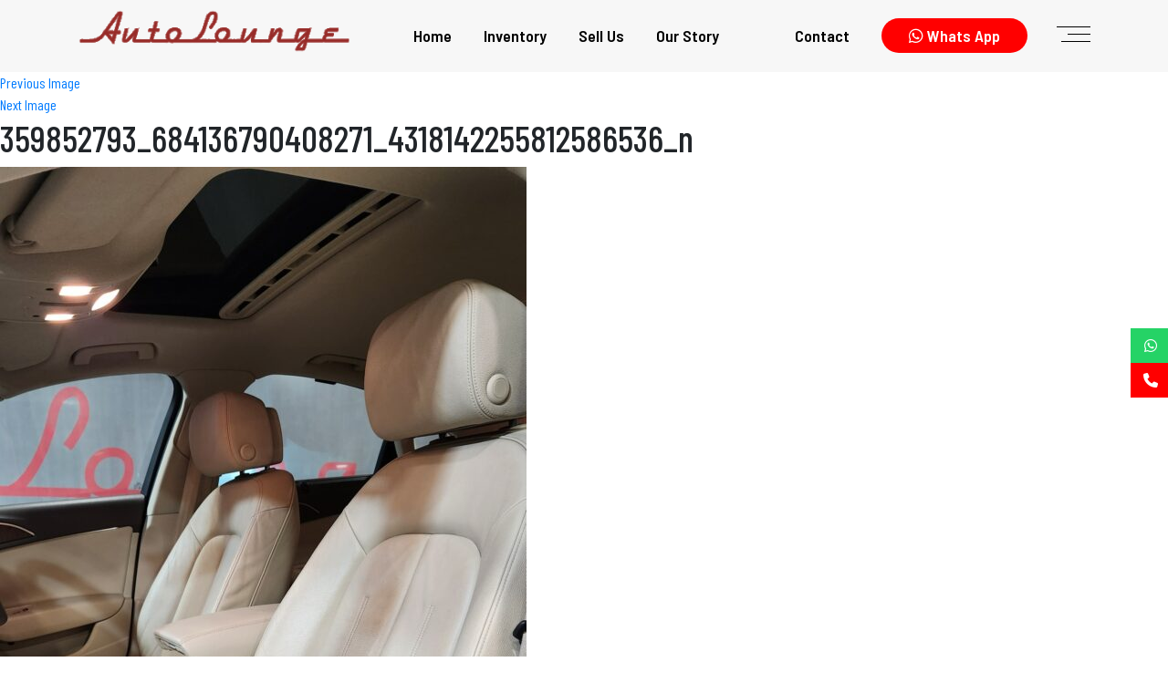

--- FILE ---
content_type: text/html; charset=UTF-8
request_url: https://www.autoloungeindia.in/cars/audi-a6-2-0tdi/359852793_684136790408271_4318142255812586536_n/
body_size: 9369
content:
<!DOCTYPE html>
<html dir="ltr" lang="en-US" prefix="og: https://ogp.me/ns#" class="no-js">
<head>
	<meta charset="UTF-8">
	<meta name="viewport" content="width=device-width, initial-scale=1">
	<link rel="profile" href="http://gmpg.org/xfn/11">
	<!-- Bootstrap -->
 
  <link rel="stylesheet" href="https://www.autoloungeindia.in/wp-content/themes/autoloungeindia/css/bootstrap.min.css" >
      <link rel="stylesheet" href="https://www.autoloungeindia.in/wp-content/themes/autoloungeindia/css/style-old.css"> 
      <link rel="stylesheet" href="https://www.autoloungeindia.in/wp-content/themes/autoloungeindia/css/style.css"> 
      <link rel="stylesheet" href="https://www.autoloungeindia.in/wp-content/themes/autoloungeindia/css/owl.carousel.min.css">
      <link rel="stylesheet" href="https://www.autoloungeindia.in/wp-content/themes/autoloungeindia/css/owl.theme.default.min.css">
      <link rel="stylesheet" href="https://cdnjs.cloudflare.com/ajax/libs/font-awesome/6.4.0/css/all.min.css"
         integrity="sha512-iecdLmaskl7CVkqkXNQ/ZH/XLlvWZOJyj7Yy7tcenmpD1ypASozpmT/E0iPtmFIB46ZmdtAc9eNBvH0H/ZpiBw=="
         crossorigin="anonymous" referrerpolicy="no-referrer" />
      <!-- Google fonts-->
      <link
         href="https://fonts.googleapis.com/css2?family=Rajdhani:wght@300;400;500;600;700&family=Ubuntu:ital,wght@0,300;0,400;0,500;0,700;1,300&display=swap"
         rel="stylesheet">

  <!-- HTML5 shim and Respond.js for IE8 support of HTML5 elements and media queries -->
  <!-- WARNING: Respond.js doesn't work if you view the page via file:// -->
    <!--[if lt IE 9]>
      <script src="https://oss.maxcdn.com/html5shiv/3.7.3/html5shiv.min.js"></script>
      <script src="https://oss.maxcdn.com/respond/1.4.2/respond.min.js"></script>
  <![endif]-->
		<script>(function(html){html.className = html.className.replace(/\bno-js\b/,'js')})(document.documentElement);</script>
<title>359852793_684136790408271_4318142255812586536_n | Autolounge India | Pre-owned Luxury Cars In India</title>

		<!-- All in One SEO 4.6.8.1 - aioseo.com -->
		<meta name="robots" content="max-image-preview:large" />
		<link rel="canonical" href="https://www.autoloungeindia.in/cars/audi-a6-2-0tdi/359852793_684136790408271_4318142255812586536_n/" />
		<meta name="generator" content="All in One SEO (AIOSEO) 4.6.8.1" />
		<meta property="og:locale" content="en_US" />
		<meta property="og:site_name" content="Autolounge India | Pre-owned Luxury Cars In India | Sell And Buys Cars Online: Luxury Cars Sales In India | Autolounge India" />
		<meta property="og:type" content="article" />
		<meta property="og:title" content="359852793_684136790408271_4318142255812586536_n | Autolounge India | Pre-owned Luxury Cars In India" />
		<meta property="og:url" content="https://www.autoloungeindia.in/cars/audi-a6-2-0tdi/359852793_684136790408271_4318142255812586536_n/" />
		<meta property="og:image" content="https://www.autoloungeindia.in/wp-content/uploads/2023/09/autolounge-1.jpg" />
		<meta property="og:image:secure_url" content="https://www.autoloungeindia.in/wp-content/uploads/2023/09/autolounge-1.jpg" />
		<meta property="og:image:width" content="814" />
		<meta property="og:image:height" content="577" />
		<meta property="article:published_time" content="2023-08-17T12:33:58+00:00" />
		<meta property="article:modified_time" content="2023-08-17T12:33:58+00:00" />
		<meta property="article:publisher" content="https://www.facebook.com/Autoloungeludhiana/" />
		<meta name="twitter:card" content="summary_large_image" />
		<meta name="twitter:title" content="359852793_684136790408271_4318142255812586536_n | Autolounge India | Pre-owned Luxury Cars In India" />
		<meta name="twitter:image" content="https://www.autoloungeindia.in/wp-content/uploads/2023/09/autolounge-1.jpg" />
		<script type="application/ld+json" class="aioseo-schema">
			{"@context":"https:\/\/schema.org","@graph":[{"@type":"BreadcrumbList","@id":"https:\/\/www.autoloungeindia.in\/cars\/audi-a6-2-0tdi\/359852793_684136790408271_4318142255812586536_n\/#breadcrumblist","itemListElement":[{"@type":"ListItem","@id":"https:\/\/www.autoloungeindia.in\/#listItem","position":1,"name":"Home","item":"https:\/\/www.autoloungeindia.in\/","nextItem":"https:\/\/www.autoloungeindia.in\/cars\/audi-a6-2-0tdi\/359852793_684136790408271_4318142255812586536_n\/#listItem"},{"@type":"ListItem","@id":"https:\/\/www.autoloungeindia.in\/cars\/audi-a6-2-0tdi\/359852793_684136790408271_4318142255812586536_n\/#listItem","position":2,"name":"359852793_684136790408271_4318142255812586536_n","previousItem":"https:\/\/www.autoloungeindia.in\/#listItem"}]},{"@type":"ItemPage","@id":"https:\/\/www.autoloungeindia.in\/cars\/audi-a6-2-0tdi\/359852793_684136790408271_4318142255812586536_n\/#itempage","url":"https:\/\/www.autoloungeindia.in\/cars\/audi-a6-2-0tdi\/359852793_684136790408271_4318142255812586536_n\/","name":"359852793_684136790408271_4318142255812586536_n | Autolounge India | Pre-owned Luxury Cars In India","inLanguage":"en-US","isPartOf":{"@id":"https:\/\/www.autoloungeindia.in\/#website"},"breadcrumb":{"@id":"https:\/\/www.autoloungeindia.in\/cars\/audi-a6-2-0tdi\/359852793_684136790408271_4318142255812586536_n\/#breadcrumblist"},"author":{"@id":"https:\/\/www.autoloungeindia.in\/author\/admin\/#author"},"creator":{"@id":"https:\/\/www.autoloungeindia.in\/author\/admin\/#author"},"datePublished":"2023-08-17T12:33:58+00:00","dateModified":"2023-08-17T12:33:58+00:00"},{"@type":"Organization","@id":"https:\/\/www.autoloungeindia.in\/#organization","name":"Autolounge","description":"Sell And Buys Cars Online: Luxury Cars Sales In India | Autolounge India","url":"https:\/\/www.autoloungeindia.in\/","telephone":"+918801500000","logo":{"@type":"ImageObject","url":"https:\/\/www.autoloungeindia.in\/wp-content\/uploads\/2023\/08\/logo.png","@id":"https:\/\/www.autoloungeindia.in\/cars\/audi-a6-2-0tdi\/359852793_684136790408271_4318142255812586536_n\/#organizationLogo","width":346,"height":55},"image":{"@id":"https:\/\/www.autoloungeindia.in\/cars\/audi-a6-2-0tdi\/359852793_684136790408271_4318142255812586536_n\/#organizationLogo"},"sameAs":["https:\/\/www.facebook.com\/Autoloungeludhiana\/","https:\/\/www.instagram.com\/autoloungeindia_ludhiana\/"]},{"@type":"Person","@id":"https:\/\/www.autoloungeindia.in\/author\/admin\/#author","url":"https:\/\/www.autoloungeindia.in\/author\/admin\/","name":"admin","image":{"@type":"ImageObject","@id":"https:\/\/www.autoloungeindia.in\/cars\/audi-a6-2-0tdi\/359852793_684136790408271_4318142255812586536_n\/#authorImage","url":"https:\/\/secure.gravatar.com\/avatar\/78af941f777d70a09cc92c7a102faddea41e980ee1a288138a859806c63763e1?s=96&d=mm&r=g","width":96,"height":96,"caption":"admin"}},{"@type":"WebSite","@id":"https:\/\/www.autoloungeindia.in\/#website","url":"https:\/\/www.autoloungeindia.in\/","name":"Autoloungeindia","description":"Sell And Buys Cars Online: Luxury Cars Sales In India | Autolounge India","inLanguage":"en-US","publisher":{"@id":"https:\/\/www.autoloungeindia.in\/#organization"}}]}
		</script>
		<!-- All in One SEO -->

<link rel='dns-prefetch' href='//fonts.googleapis.com' />
<link href='https://fonts.gstatic.com' crossorigin rel='preconnect' />
<link rel="alternate" type="application/rss+xml" title="Autolounge India | Pre-owned Luxury Cars In India &raquo; Feed" href="https://www.autoloungeindia.in/feed/" />
<link rel="alternate" type="application/rss+xml" title="Autolounge India | Pre-owned Luxury Cars In India &raquo; Comments Feed" href="https://www.autoloungeindia.in/comments/feed/" />
<link rel="alternate" type="application/rss+xml" title="Autolounge India | Pre-owned Luxury Cars In India &raquo; 359852793_684136790408271_4318142255812586536_n Comments Feed" href="https://www.autoloungeindia.in/cars/audi-a6-2-0tdi/359852793_684136790408271_4318142255812586536_n/feed/" />
<link rel="alternate" title="oEmbed (JSON)" type="application/json+oembed" href="https://www.autoloungeindia.in/wp-json/oembed/1.0/embed?url=https%3A%2F%2Fwww.autoloungeindia.in%2Fcars%2Faudi-a6-2-0tdi%2F359852793_684136790408271_4318142255812586536_n%2F" />
<link rel="alternate" title="oEmbed (XML)" type="text/xml+oembed" href="https://www.autoloungeindia.in/wp-json/oembed/1.0/embed?url=https%3A%2F%2Fwww.autoloungeindia.in%2Fcars%2Faudi-a6-2-0tdi%2F359852793_684136790408271_4318142255812586536_n%2F&#038;format=xml" />
<style id='wp-img-auto-sizes-contain-inline-css' type='text/css'>
img:is([sizes=auto i],[sizes^="auto," i]){contain-intrinsic-size:3000px 1500px}
/*# sourceURL=wp-img-auto-sizes-contain-inline-css */
</style>
<link rel='stylesheet' id='wp-block-library-css' href='https://www.autoloungeindia.in/wp-includes/css/dist/block-library/style.min.css?ver=6.9' type='text/css' media='all' />
<style id='global-styles-inline-css' type='text/css'>
:root{--wp--preset--aspect-ratio--square: 1;--wp--preset--aspect-ratio--4-3: 4/3;--wp--preset--aspect-ratio--3-4: 3/4;--wp--preset--aspect-ratio--3-2: 3/2;--wp--preset--aspect-ratio--2-3: 2/3;--wp--preset--aspect-ratio--16-9: 16/9;--wp--preset--aspect-ratio--9-16: 9/16;--wp--preset--color--black: #000000;--wp--preset--color--cyan-bluish-gray: #abb8c3;--wp--preset--color--white: #fff;--wp--preset--color--pale-pink: #f78da7;--wp--preset--color--vivid-red: #cf2e2e;--wp--preset--color--luminous-vivid-orange: #ff6900;--wp--preset--color--luminous-vivid-amber: #fcb900;--wp--preset--color--light-green-cyan: #7bdcb5;--wp--preset--color--vivid-green-cyan: #00d084;--wp--preset--color--pale-cyan-blue: #8ed1fc;--wp--preset--color--vivid-cyan-blue: #0693e3;--wp--preset--color--vivid-purple: #9b51e0;--wp--preset--color--dark-gray: #1a1a1a;--wp--preset--color--medium-gray: #686868;--wp--preset--color--light-gray: #e5e5e5;--wp--preset--color--blue-gray: #4d545c;--wp--preset--color--bright-blue: #007acc;--wp--preset--color--light-blue: #9adffd;--wp--preset--color--dark-brown: #402b30;--wp--preset--color--medium-brown: #774e24;--wp--preset--color--dark-red: #640c1f;--wp--preset--color--bright-red: #ff675f;--wp--preset--color--yellow: #ffef8e;--wp--preset--gradient--vivid-cyan-blue-to-vivid-purple: linear-gradient(135deg,rgb(6,147,227) 0%,rgb(155,81,224) 100%);--wp--preset--gradient--light-green-cyan-to-vivid-green-cyan: linear-gradient(135deg,rgb(122,220,180) 0%,rgb(0,208,130) 100%);--wp--preset--gradient--luminous-vivid-amber-to-luminous-vivid-orange: linear-gradient(135deg,rgb(252,185,0) 0%,rgb(255,105,0) 100%);--wp--preset--gradient--luminous-vivid-orange-to-vivid-red: linear-gradient(135deg,rgb(255,105,0) 0%,rgb(207,46,46) 100%);--wp--preset--gradient--very-light-gray-to-cyan-bluish-gray: linear-gradient(135deg,rgb(238,238,238) 0%,rgb(169,184,195) 100%);--wp--preset--gradient--cool-to-warm-spectrum: linear-gradient(135deg,rgb(74,234,220) 0%,rgb(151,120,209) 20%,rgb(207,42,186) 40%,rgb(238,44,130) 60%,rgb(251,105,98) 80%,rgb(254,248,76) 100%);--wp--preset--gradient--blush-light-purple: linear-gradient(135deg,rgb(255,206,236) 0%,rgb(152,150,240) 100%);--wp--preset--gradient--blush-bordeaux: linear-gradient(135deg,rgb(254,205,165) 0%,rgb(254,45,45) 50%,rgb(107,0,62) 100%);--wp--preset--gradient--luminous-dusk: linear-gradient(135deg,rgb(255,203,112) 0%,rgb(199,81,192) 50%,rgb(65,88,208) 100%);--wp--preset--gradient--pale-ocean: linear-gradient(135deg,rgb(255,245,203) 0%,rgb(182,227,212) 50%,rgb(51,167,181) 100%);--wp--preset--gradient--electric-grass: linear-gradient(135deg,rgb(202,248,128) 0%,rgb(113,206,126) 100%);--wp--preset--gradient--midnight: linear-gradient(135deg,rgb(2,3,129) 0%,rgb(40,116,252) 100%);--wp--preset--font-size--small: 13px;--wp--preset--font-size--medium: 20px;--wp--preset--font-size--large: 36px;--wp--preset--font-size--x-large: 42px;--wp--preset--spacing--20: 0.44rem;--wp--preset--spacing--30: 0.67rem;--wp--preset--spacing--40: 1rem;--wp--preset--spacing--50: 1.5rem;--wp--preset--spacing--60: 2.25rem;--wp--preset--spacing--70: 3.38rem;--wp--preset--spacing--80: 5.06rem;--wp--preset--shadow--natural: 6px 6px 9px rgba(0, 0, 0, 0.2);--wp--preset--shadow--deep: 12px 12px 50px rgba(0, 0, 0, 0.4);--wp--preset--shadow--sharp: 6px 6px 0px rgba(0, 0, 0, 0.2);--wp--preset--shadow--outlined: 6px 6px 0px -3px rgb(255, 255, 255), 6px 6px rgb(0, 0, 0);--wp--preset--shadow--crisp: 6px 6px 0px rgb(0, 0, 0);}:where(.is-layout-flex){gap: 0.5em;}:where(.is-layout-grid){gap: 0.5em;}body .is-layout-flex{display: flex;}.is-layout-flex{flex-wrap: wrap;align-items: center;}.is-layout-flex > :is(*, div){margin: 0;}body .is-layout-grid{display: grid;}.is-layout-grid > :is(*, div){margin: 0;}:where(.wp-block-columns.is-layout-flex){gap: 2em;}:where(.wp-block-columns.is-layout-grid){gap: 2em;}:where(.wp-block-post-template.is-layout-flex){gap: 1.25em;}:where(.wp-block-post-template.is-layout-grid){gap: 1.25em;}.has-black-color{color: var(--wp--preset--color--black) !important;}.has-cyan-bluish-gray-color{color: var(--wp--preset--color--cyan-bluish-gray) !important;}.has-white-color{color: var(--wp--preset--color--white) !important;}.has-pale-pink-color{color: var(--wp--preset--color--pale-pink) !important;}.has-vivid-red-color{color: var(--wp--preset--color--vivid-red) !important;}.has-luminous-vivid-orange-color{color: var(--wp--preset--color--luminous-vivid-orange) !important;}.has-luminous-vivid-amber-color{color: var(--wp--preset--color--luminous-vivid-amber) !important;}.has-light-green-cyan-color{color: var(--wp--preset--color--light-green-cyan) !important;}.has-vivid-green-cyan-color{color: var(--wp--preset--color--vivid-green-cyan) !important;}.has-pale-cyan-blue-color{color: var(--wp--preset--color--pale-cyan-blue) !important;}.has-vivid-cyan-blue-color{color: var(--wp--preset--color--vivid-cyan-blue) !important;}.has-vivid-purple-color{color: var(--wp--preset--color--vivid-purple) !important;}.has-black-background-color{background-color: var(--wp--preset--color--black) !important;}.has-cyan-bluish-gray-background-color{background-color: var(--wp--preset--color--cyan-bluish-gray) !important;}.has-white-background-color{background-color: var(--wp--preset--color--white) !important;}.has-pale-pink-background-color{background-color: var(--wp--preset--color--pale-pink) !important;}.has-vivid-red-background-color{background-color: var(--wp--preset--color--vivid-red) !important;}.has-luminous-vivid-orange-background-color{background-color: var(--wp--preset--color--luminous-vivid-orange) !important;}.has-luminous-vivid-amber-background-color{background-color: var(--wp--preset--color--luminous-vivid-amber) !important;}.has-light-green-cyan-background-color{background-color: var(--wp--preset--color--light-green-cyan) !important;}.has-vivid-green-cyan-background-color{background-color: var(--wp--preset--color--vivid-green-cyan) !important;}.has-pale-cyan-blue-background-color{background-color: var(--wp--preset--color--pale-cyan-blue) !important;}.has-vivid-cyan-blue-background-color{background-color: var(--wp--preset--color--vivid-cyan-blue) !important;}.has-vivid-purple-background-color{background-color: var(--wp--preset--color--vivid-purple) !important;}.has-black-border-color{border-color: var(--wp--preset--color--black) !important;}.has-cyan-bluish-gray-border-color{border-color: var(--wp--preset--color--cyan-bluish-gray) !important;}.has-white-border-color{border-color: var(--wp--preset--color--white) !important;}.has-pale-pink-border-color{border-color: var(--wp--preset--color--pale-pink) !important;}.has-vivid-red-border-color{border-color: var(--wp--preset--color--vivid-red) !important;}.has-luminous-vivid-orange-border-color{border-color: var(--wp--preset--color--luminous-vivid-orange) !important;}.has-luminous-vivid-amber-border-color{border-color: var(--wp--preset--color--luminous-vivid-amber) !important;}.has-light-green-cyan-border-color{border-color: var(--wp--preset--color--light-green-cyan) !important;}.has-vivid-green-cyan-border-color{border-color: var(--wp--preset--color--vivid-green-cyan) !important;}.has-pale-cyan-blue-border-color{border-color: var(--wp--preset--color--pale-cyan-blue) !important;}.has-vivid-cyan-blue-border-color{border-color: var(--wp--preset--color--vivid-cyan-blue) !important;}.has-vivid-purple-border-color{border-color: var(--wp--preset--color--vivid-purple) !important;}.has-vivid-cyan-blue-to-vivid-purple-gradient-background{background: var(--wp--preset--gradient--vivid-cyan-blue-to-vivid-purple) !important;}.has-light-green-cyan-to-vivid-green-cyan-gradient-background{background: var(--wp--preset--gradient--light-green-cyan-to-vivid-green-cyan) !important;}.has-luminous-vivid-amber-to-luminous-vivid-orange-gradient-background{background: var(--wp--preset--gradient--luminous-vivid-amber-to-luminous-vivid-orange) !important;}.has-luminous-vivid-orange-to-vivid-red-gradient-background{background: var(--wp--preset--gradient--luminous-vivid-orange-to-vivid-red) !important;}.has-very-light-gray-to-cyan-bluish-gray-gradient-background{background: var(--wp--preset--gradient--very-light-gray-to-cyan-bluish-gray) !important;}.has-cool-to-warm-spectrum-gradient-background{background: var(--wp--preset--gradient--cool-to-warm-spectrum) !important;}.has-blush-light-purple-gradient-background{background: var(--wp--preset--gradient--blush-light-purple) !important;}.has-blush-bordeaux-gradient-background{background: var(--wp--preset--gradient--blush-bordeaux) !important;}.has-luminous-dusk-gradient-background{background: var(--wp--preset--gradient--luminous-dusk) !important;}.has-pale-ocean-gradient-background{background: var(--wp--preset--gradient--pale-ocean) !important;}.has-electric-grass-gradient-background{background: var(--wp--preset--gradient--electric-grass) !important;}.has-midnight-gradient-background{background: var(--wp--preset--gradient--midnight) !important;}.has-small-font-size{font-size: var(--wp--preset--font-size--small) !important;}.has-medium-font-size{font-size: var(--wp--preset--font-size--medium) !important;}.has-large-font-size{font-size: var(--wp--preset--font-size--large) !important;}.has-x-large-font-size{font-size: var(--wp--preset--font-size--x-large) !important;}
/*# sourceURL=global-styles-inline-css */
</style>

<style id='classic-theme-styles-inline-css' type='text/css'>
/*! This file is auto-generated */
.wp-block-button__link{color:#fff;background-color:#32373c;border-radius:9999px;box-shadow:none;text-decoration:none;padding:calc(.667em + 2px) calc(1.333em + 2px);font-size:1.125em}.wp-block-file__button{background:#32373c;color:#fff;text-decoration:none}
/*# sourceURL=/wp-includes/css/classic-themes.min.css */
</style>
<link rel='stylesheet' id='contact-form-7-css' href='https://www.autoloungeindia.in/wp-content/plugins/contact-form-7/includes/css/styles.css?ver=5.9.8' type='text/css' media='all' />
<link rel='stylesheet' id='twentysixteen-fonts-css' href='https://fonts.googleapis.com/css?family=Merriweather%3A400%2C700%2C900%2C400italic%2C700italic%2C900italic%7CMontserrat%3A400%2C700%7CInconsolata%3A400&#038;subset=latin%2Clatin-ext' type='text/css' media='all' />
<link rel='stylesheet' id='genericons-css' href='https://www.autoloungeindia.in/wp-content/themes/autoloungeindia/genericons/genericons.css?ver=3.4.1' type='text/css' media='all' />
<link rel='stylesheet' id='twentysixteen-style-css' href='https://www.autoloungeindia.in/wp-content/themes/autoloungeindia/style.css?ver=6.9' type='text/css' media='all' />
<link rel='stylesheet' id='twentysixteen-block-style-css' href='https://www.autoloungeindia.in/wp-content/themes/autoloungeindia/css/blocks.css?ver=20181230' type='text/css' media='all' />
<script type="text/javascript" src="https://www.autoloungeindia.in/wp-includes/js/jquery/jquery.min.js?ver=3.7.1" id="jquery-core-js"></script>
<script type="text/javascript" src="https://www.autoloungeindia.in/wp-includes/js/jquery/jquery-migrate.min.js?ver=3.4.1" id="jquery-migrate-js"></script>
<script type="text/javascript" src="https://www.autoloungeindia.in/wp-content/themes/autoloungeindia/js/keyboard-image-navigation.js?ver=20160816" id="twentysixteen-keyboard-image-navigation-js"></script>
<link rel="https://api.w.org/" href="https://www.autoloungeindia.in/wp-json/" /><link rel="alternate" title="JSON" type="application/json" href="https://www.autoloungeindia.in/wp-json/wp/v2/media/733" /><link rel="EditURI" type="application/rsd+xml" title="RSD" href="https://www.autoloungeindia.in/xmlrpc.php?rsd" />
<meta name="generator" content="WordPress 6.9" />
<link rel='shortlink' href='https://www.autoloungeindia.in/?p=733' />
<link rel="icon" href="https://www.autoloungeindia.in/wp-content/uploads/2023/08/cropped-logo-32x32.png" sizes="32x32" />
<link rel="icon" href="https://www.autoloungeindia.in/wp-content/uploads/2023/08/cropped-logo-192x192.png" sizes="192x192" />
<link rel="apple-touch-icon" href="https://www.autoloungeindia.in/wp-content/uploads/2023/08/cropped-logo-180x180.png" />
<meta name="msapplication-TileImage" content="https://www.autoloungeindia.in/wp-content/uploads/2023/08/cropped-logo-270x270.png" />
</head>

<body class="attachment wp-singular attachment-template-default single single-attachment postid-733 attachmentid-733 attachment-jpeg wp-embed-responsive wp-theme-autoloungeindia">

  <div class="header-new-cls">
     <div class="container container-ex">
        <div class="row">
         <div class="col-md-12">
            <div class="logo-block">
               <a href="https://www.autoloungeindia.in"><img src="https://www.autoloungeindia.in/wp-content/uploads/2023/08/logo.png"></a>
            </div>
            <div class="nav-cls-new">
               <ul id="menu-menu-1" class="navbar-cls"><li id="menu-item-16719" class="menu-item menu-item-type-post_type menu-item-object-page menu-item-home menu-item-16719"><a href="https://www.autoloungeindia.in/">Home</a></li>
<li id="menu-item-16722" class="menu-item menu-item-type-post_type menu-item-object-page menu-item-16722"><a href="https://www.autoloungeindia.in/inventory/">Inventory</a></li>
<li id="menu-item-16720" class="menu-item menu-item-type-post_type menu-item-object-page menu-item-16720"><a href="https://www.autoloungeindia.in/sell-us/">Sell Us</a></li>
<li id="menu-item-16721" class="menu-item menu-item-type-post_type menu-item-object-page menu-item-16721"><a href="https://www.autoloungeindia.in/our-story/">Our Story</a></li>
</ul>               
            </div>
            <div class="nav-cls-right">
               <ul>
                  <li>
                     <a href="/contact-us/">Contact</a>
                  </li>
                  <li>
                     <a href="https://api.whatsapp.com/send?phone=+918801500000&text=Hello Autolounge India Team" class="whatapp-btn"><i class="fa-brands fa-whatsapp"></i> whats app</a>
                  </li>
               </ul>
               <div class="col-btn"> 
                <p><span></span><span></span><span></span></p>
             </div>
            </div>
            <div class="mbl-menu-btn">
               <div class="col-btn-mbl"> 
                <p><span></span><span></span><span></span></p>
             </div>
            </div>
         </div>
      </div>
   </div>
</div>

  
	<div id="primary" class="content-area">
		<main id="main" class="site-main" role="main">

			
			<article id="post-733" class="post-733 attachment type-attachment status-inherit hentry">

				<nav id="image-navigation" class="navigation image-navigation">
					<div class="nav-links">
						<div class="nav-previous"><a href='https://www.autoloungeindia.in/cars/audi-a6-2-0tdi/359816348_684134997075117_1980150619306887194_n/'>Previous Image</a></div>
						<div class="nav-next"><a href='https://www.autoloungeindia.in/cars/audi-a6-2-0tdi/359860981_684135197075097_7864178018642315016_n/'>Next Image</a></div>
					</div><!-- .nav-links -->
				</nav><!-- .image-navigation -->

				<header class="entry-header">
					<h1 class="entry-title">359852793_684136790408271_4318142255812586536_n</h1>				</header><!-- .entry-header -->

				<div class="entry-content">

					<div class="entry-attachment">
						<img width="577" height="1024" src="https://www.autoloungeindia.in/wp-content/uploads/2023/08/359852793_684136790408271_4318142255812586536_n-577x1024.jpg" class="attachment-large size-large" alt="" decoding="async" fetchpriority="high" srcset="https://www.autoloungeindia.in/wp-content/uploads/2023/08/359852793_684136790408271_4318142255812586536_n-577x1024.jpg 577w, https://www.autoloungeindia.in/wp-content/uploads/2023/08/359852793_684136790408271_4318142255812586536_n-169x300.jpg 169w, https://www.autoloungeindia.in/wp-content/uploads/2023/08/359852793_684136790408271_4318142255812586536_n-768x1364.jpg 768w, https://www.autoloungeindia.in/wp-content/uploads/2023/08/359852793_684136790408271_4318142255812586536_n-865x1536.jpg 865w, https://www.autoloungeindia.in/wp-content/uploads/2023/08/359852793_684136790408271_4318142255812586536_n.jpg 1153w" sizes="(max-width: 577px) 85vw, 577px" />
						
						</div><!-- .entry-attachment -->

											</div><!-- .entry-content -->

					<footer class="entry-footer">
					<span class="posted-on"><span class="screen-reader-text">Posted on </span><a href="https://www.autoloungeindia.in/cars/audi-a6-2-0tdi/359852793_684136790408271_4318142255812586536_n/" rel="bookmark"><time class="entry-date published updated" datetime="2023-08-17T12:33:58+00:00">August 17, 2023</time></a></span>						<span class="full-size-link"><span class="screen-reader-text">Full size </span><a href="https://www.autoloungeindia.in/wp-content/uploads/2023/08/359852793_684136790408271_4318142255812586536_n.jpg">1153 &times; 2048</a></span>											</footer><!-- .entry-footer -->
				</article><!-- #post-## -->

				
<div id="comments" class="comments-area">

	
	
		<div id="respond" class="comment-respond">
		<h2 id="reply-title" class="comment-reply-title">Leave a Reply <small><a rel="nofollow" id="cancel-comment-reply-link" href="/cars/audi-a6-2-0tdi/359852793_684136790408271_4318142255812586536_n/#respond" style="display:none;">Cancel reply</a></small></h2><form action="https://www.autoloungeindia.in/wp-comments-post.php" method="post" id="commentform" class="comment-form"><p class="comment-notes"><span id="email-notes">Your email address will not be published.</span> <span class="required-field-message">Required fields are marked <span class="required">*</span></span></p><p class="comment-form-comment"><label for="comment">Comment <span class="required">*</span></label> <textarea id="comment" name="comment" cols="45" rows="8" maxlength="65525" required></textarea></p><p class="comment-form-author"><label for="author">Name <span class="required">*</span></label> <input id="author" name="author" type="text" value="" size="30" maxlength="245" autocomplete="name" required /></p>
<p class="comment-form-email"><label for="email">Email <span class="required">*</span></label> <input id="email" name="email" type="email" value="" size="30" maxlength="100" aria-describedby="email-notes" autocomplete="email" required /></p>
<p class="comment-form-url"><label for="url">Website</label> <input id="url" name="url" type="url" value="" size="30" maxlength="200" autocomplete="url" /></p>
<p class="comment-form-cookies-consent"><input id="wp-comment-cookies-consent" name="wp-comment-cookies-consent" type="checkbox" value="yes" /> <label for="wp-comment-cookies-consent">Save my name, email, and website in this browser for the next time I comment.</label></p>
<p class="form-submit"><input name="submit" type="submit" id="submit" class="submit" value="Post Comment" /> <input type='hidden' name='comment_post_ID' value='733' id='comment_post_ID' />
<input type='hidden' name='comment_parent' id='comment_parent' value='0' />
</p></form>	</div><!-- #respond -->
	
</div><!-- .comments-area -->

	<nav class="navigation post-navigation" aria-label="Posts">
		<h2 class="screen-reader-text">Post navigation</h2>
		<div class="nav-links"><div class="nav-previous"><a href="https://www.autoloungeindia.in/cars/audi-a6-2-0tdi/" rel="prev"><span class="meta-nav">Published in</span><span class="post-title">Audi A6 2.0TDI</span></a></div></div>
	</nav>
		</main><!-- .site-main -->
	</div><!-- .content-area -->


	<aside id="secondary" class="sidebar widget-area" role="complementary">
		<aside id="advanced-categories-widget-3" class="widget widget_acw_advanced_categories advanced-categories-widget">

		<div class="advanced-categories-widget advanced-categories-wrap">

			<ul class="acatw-term-list"><li id="advanced-categories-widget-3-term-4" class="acatw-list-item acatw-term-item acatw-category-item acatw-category-item-4">			<div id="term-advanced-categories-widget-3-term-4" class="acatw-term-item acatw-category-item acatw-category-item-4" >

				
					<div class="term-header acatw-term-header">
						<span class="acatw-term-thumbnail"><a href="https://www.autoloungeindia.in/category/convertible/"><img width="840" height="370" src="https://www.autoloungeindia.in/wp-content/uploads/2023/08/convertible.png" class="acatw-term-image acatw-alignleft size-large" alt="Convertible" decoding="async" loading="lazy" srcset="https://www.autoloungeindia.in/wp-content/uploads/2023/08/convertible.png 846w, https://www.autoloungeindia.in/wp-content/uploads/2023/08/convertible-300x132.png 300w, https://www.autoloungeindia.in/wp-content/uploads/2023/08/convertible-768x339.png 768w" sizes="auto, (max-width: 709px) 85vw, (max-width: 909px) 67vw, (max-width: 1362px) 62vw, 840px" /></a></span>						<h3 class="term-title acatw-term-title"><a href="https://www.autoloungeindia.in/category/convertible/" rel="bookmark">Convertible</a></h3>											</div><!-- /.term-header -->
					
											<span class="term-summary acatw-term-summary">
													</span><!-- /.term-summary -->
										

				
			</div><!-- #term-## -->
		</li><li id="advanced-categories-widget-3-term-5" class="acatw-list-item acatw-term-item acatw-category-item acatw-category-item-5">			<div id="term-advanced-categories-widget-3-term-5" class="acatw-term-item acatw-category-item acatw-category-item-5" >

				
					<div class="term-header acatw-term-header">
						<span class="acatw-term-thumbnail"><a href="https://www.autoloungeindia.in/category/coupe/"><img width="840" height="370" src="https://www.autoloungeindia.in/wp-content/uploads/2023/08/coupe.png" class="acatw-term-image acatw-alignleft size-large" alt="Coupe" decoding="async" loading="lazy" srcset="https://www.autoloungeindia.in/wp-content/uploads/2023/08/coupe.png 846w, https://www.autoloungeindia.in/wp-content/uploads/2023/08/coupe-300x132.png 300w, https://www.autoloungeindia.in/wp-content/uploads/2023/08/coupe-768x339.png 768w" sizes="auto, (max-width: 709px) 85vw, (max-width: 909px) 67vw, (max-width: 1362px) 62vw, 840px" /></a></span>						<h3 class="term-title acatw-term-title"><a href="https://www.autoloungeindia.in/category/coupe/" rel="bookmark">Coupe</a></h3>											</div><!-- /.term-header -->
					
											<span class="term-summary acatw-term-summary">
													</span><!-- /.term-summary -->
										

				
			</div><!-- #term-## -->
		</li><li id="advanced-categories-widget-3-term-7" class="acatw-list-item acatw-term-item acatw-category-item acatw-category-item-7">			<div id="term-advanced-categories-widget-3-term-7" class="acatw-term-item acatw-category-item acatw-category-item-7" >

				
					<div class="term-header acatw-term-header">
						<span class="acatw-term-thumbnail"><a href="https://www.autoloungeindia.in/category/hatchback/"><img width="840" height="370" src="https://www.autoloungeindia.in/wp-content/uploads/2023/08/hatchback.png" class="acatw-term-image acatw-alignleft size-large" alt="Hatchback" decoding="async" loading="lazy" srcset="https://www.autoloungeindia.in/wp-content/uploads/2023/08/hatchback.png 846w, https://www.autoloungeindia.in/wp-content/uploads/2023/08/hatchback-300x132.png 300w, https://www.autoloungeindia.in/wp-content/uploads/2023/08/hatchback-768x339.png 768w" sizes="auto, (max-width: 709px) 85vw, (max-width: 909px) 67vw, (max-width: 1362px) 62vw, 840px" /></a></span>						<h3 class="term-title acatw-term-title"><a href="https://www.autoloungeindia.in/category/hatchback/" rel="bookmark">Hatchback</a></h3>											</div><!-- /.term-header -->
					
											<span class="term-summary acatw-term-summary">
													</span><!-- /.term-summary -->
										

				
			</div><!-- #term-## -->
		</li><li id="advanced-categories-widget-3-term-2" class="acatw-list-item acatw-term-item acatw-category-item acatw-category-item-2">			<div id="term-advanced-categories-widget-3-term-2" class="acatw-term-item acatw-category-item acatw-category-item-2" >

				
					<div class="term-header acatw-term-header">
						<span class="acatw-term-thumbnail"><a href="https://www.autoloungeindia.in/category/sedan/"><img width="840" height="370" src="https://www.autoloungeindia.in/wp-content/uploads/2023/08/sedan.png" class="acatw-term-image acatw-alignleft size-large" alt="Sedan" decoding="async" loading="lazy" srcset="https://www.autoloungeindia.in/wp-content/uploads/2023/08/sedan.png 846w, https://www.autoloungeindia.in/wp-content/uploads/2023/08/sedan-300x132.png 300w, https://www.autoloungeindia.in/wp-content/uploads/2023/08/sedan-768x339.png 768w" sizes="auto, (max-width: 709px) 85vw, (max-width: 909px) 67vw, (max-width: 1362px) 62vw, 840px" /></a></span>						<h3 class="term-title acatw-term-title"><a href="https://www.autoloungeindia.in/category/sedan/" rel="bookmark">Sedan</a></h3>											</div><!-- /.term-header -->
					
											<span class="term-summary acatw-term-summary">
													</span><!-- /.term-summary -->
										

				
			</div><!-- #term-## -->
		</li><li id="advanced-categories-widget-3-term-6" class="acatw-list-item acatw-term-item acatw-category-item acatw-category-item-6">			<div id="term-advanced-categories-widget-3-term-6" class="acatw-term-item acatw-category-item acatw-category-item-6" >

				
					<div class="term-header acatw-term-header">
						<span class="acatw-term-thumbnail"><a href="https://www.autoloungeindia.in/category/sports/"><img width="840" height="370" src="https://www.autoloungeindia.in/wp-content/uploads/2023/08/sports.png" class="acatw-term-image acatw-alignleft size-large" alt="Sports" decoding="async" loading="lazy" srcset="https://www.autoloungeindia.in/wp-content/uploads/2023/08/sports.png 846w, https://www.autoloungeindia.in/wp-content/uploads/2023/08/sports-300x132.png 300w, https://www.autoloungeindia.in/wp-content/uploads/2023/08/sports-768x339.png 768w" sizes="auto, (max-width: 709px) 85vw, (max-width: 909px) 67vw, (max-width: 1362px) 62vw, 840px" /></a></span>						<h3 class="term-title acatw-term-title"><a href="https://www.autoloungeindia.in/category/sports/" rel="bookmark">Sports</a></h3>											</div><!-- /.term-header -->
					
											<span class="term-summary acatw-term-summary">
													</span><!-- /.term-summary -->
										

				
			</div><!-- #term-## -->
		</li><li id="advanced-categories-widget-3-term-3" class="acatw-list-item acatw-term-item acatw-category-item acatw-category-item-3">			<div id="term-advanced-categories-widget-3-term-3" class="acatw-term-item acatw-category-item acatw-category-item-3" >

				
					<div class="term-header acatw-term-header">
						<span class="acatw-term-thumbnail"><a href="https://www.autoloungeindia.in/category/suv/"><img width="840" height="370" src="https://www.autoloungeindia.in/wp-content/uploads/2023/08/suv.png" class="acatw-term-image acatw-alignleft size-large" alt="SUV" decoding="async" loading="lazy" srcset="https://www.autoloungeindia.in/wp-content/uploads/2023/08/suv.png 846w, https://www.autoloungeindia.in/wp-content/uploads/2023/08/suv-300x132.png 300w, https://www.autoloungeindia.in/wp-content/uploads/2023/08/suv-768x339.png 768w" sizes="auto, (max-width: 709px) 85vw, (max-width: 909px) 67vw, (max-width: 1362px) 62vw, 840px" /></a></span>						<h3 class="term-title acatw-term-title"><a href="https://www.autoloungeindia.in/category/suv/" rel="bookmark">SUV</a></h3>											</div><!-- /.term-header -->
					
											<span class="term-summary acatw-term-summary">
													</span><!-- /.term-summary -->
										

				
			</div><!-- #term-## -->
		</li></ul>

		</div><!-- /.advanced-categories-wrap -->

		<!-- Advanced Categories Widget generated by http://darrinb.com/plugins/advanced-categories-widget -->
		</aside>



		</aside><!-- .sidebar .widget-area -->





 <div class="footer-section">
         <div class="container container-ex">
            <div class="row">
               <div class="col-lg-3 col-md-6 col-sm-12 col-xs-12">
                  <div class="footer-col">
                     <img src="https://www.autoloungeindia.in/wp-content/themes/autoloungeindia/images/logo.png">
                     <p>A complete solution to your desire of owning your dream supercars, luxury, pre-owned or a sports cars all under one roof ! You can...</p>
                     <address>
                        1-B , SARABHA NAGAR<br/>
                        Ludhiana, Punjab, India
                     </address>
                     <ul>
                        <li><a href="mailto:sales@autoloungeindia.com"><i class="fa fa-envelope"></i> sales@autoloungeindia.com</a></li>
                        <li><a href="tel:+918801500000"><i class="fa fa-phone"></i>  +91 8801-500000</a></li>
                     </ul>
                  </div>
               </div>
               <div class="col-lg-3 col-md-6 col-sm-12 col-xs-12">
                  <div class="footer-col fl-mobile">
                     <h4>Explore</h4>
                     <ul>
                        <li><a href="/"><i class="fa fa-angle-right" aria-hidden="true"></i> Home</a></li>
                        <li><a href="/inventory/"><i class="fa fa-angle-right" aria-hidden="true"></i> Inventory</a></li>
                        <li><a href="/our-story/"><i class="fa fa-angle-right" aria-hidden="true"></i> Our Story</a></li>
                        <li><a href="/sell-us/"><i class="fa fa-angle-right" aria-hidden="true"></i> Sell Us</a></li>
                        <li><a href="/contact-us/"><i class="fa fa-angle-right" aria-hidden="true"></i> Contact</a></li>
                     </ul>
                  </div>
               </div>
               <div class="col-lg-3 col-md-6 col-sm-12 col-xs-12">
                  <div class="footer-col fl-mobile">
                     <h4>Cars Collections</h4>
                     <ul>
                        <li><a href="/category/convertible/"><i class="fa fa-angle-right" aria-hidden="true"></i> Convertible</a></li>
                        <li><a href="/category/coupe/"><i class="fa fa-angle-right" aria-hidden="true"></i> Coupe</a></li>
                        <li><a href="/category/hatchback/"><i class="fa fa-angle-right" aria-hidden="true"></i> Hatchback</a></li>
                        <li><a href="/category/sedan/"><i class="fa fa-angle-right" aria-hidden="true"></i> Sedan</a></li>
                        <li><a href="/category/sports/"><i class="fa fa-angle-right" aria-hidden="true"></i> Sports</a></li>
                        <li><a href="/category/suv/"><i class="fa fa-angle-right" aria-hidden="true"></i> Suv</a></li>
                     </ul>
                  </div>
               </div>
               <div class="col-lg-3 col-md-6 col-sm-12 col-xs-12">
                  <div class="footer-col fl-mobile">
                     <h4>Our Locations</h4>
                     <div class="map">
                       <iframe src="https://www.google.com/maps/embed?pb=!1m18!1m12!1m3!1d3423.7832416750616!2d75.82281767612271!3d30.892724177881828!2m3!1f0!2f0!3f0!3m2!1i1024!2i768!4f13.1!3m3!1m2!1s0x391a83ce00a75313%3A0x84af2b1d56a7fa0!2sAuto%20Lounge!5e0!3m2!1sen!2sin!4v1694682610841!5m2!1sen!2sin" width="100%" height="200" frameborder="0" style="border:0;" allowfullscreen="" aria-hidden="false" tabindex="0"></iframe>
                     </div>  
                  </div>
               </div>
            </div>
         </div>
      </div>
      <div class="copyright-section">
         <div class="container container-ex">
            <div class="row">
               <div class="col-lg-8 col-md-7 col-sm-12 col-xs-12">
                  <p>Copyright © Autolounge India &nbsp;&nbsp;|&nbsp;&nbsp; Trademarks and Brands are the property of their respective owners</p>
                  <p><a href="/privacy-policy/">Privacy Policy</a> Website Designed and Maintained with <i class="fa fa-heart"></i> By: <a href="http://codetricker.com/" target="_blank" rel="noopener">Codetricker</a></p>
               </div>
               <div class="col-lg-4 col-md-5 col-sm-12 col-xs-12">
                  <ul class="social-media">
                     <li class="icon">
                        <a class="social-med-link facebook" href="https://www.facebook.com/Autoloungeludhiana/">
                        <i class="fab fa-facebook-f"></i>
                        </a>
                     </li>
                     <li class="icon">
                        <a class="social-med-link instagram" href="https://www.instagram.com/autoloungeindia_ludhiana/">
                        <i class="fab fa-instagram"></i>
                        </a>
                     </li>
                  </ul>
               </div>
            </div>
         </div>
      </div>
      <ul class="sociallinks-header">
      <li class="whatsapp-icon"><a href="https://api.whatsapp.com/send?phone=+918801500000&text=Hello Autolounge India Team"><i class="fa-brands fa-whatsapp"></i></a></li>
      <li class="call-icon"><a href="tel:+918801500000"><span class="fa fa-phone" aria-hidden="true"></span></a></li>
    </ul>


<div class="sidemenu-top-new">
    <div class="sidemenu-in">
      <img src="https://www.autoloungeindia.in/wp-content/uploads/2023/08/logo.png">
      <span class="close-cls-menu">x</span>
      <p>Autolounge began in 2011 as a benchmark model for the Pre-Utilized, or how we like to see it as, Pre-Cherished Vehicle Brand. The mission was basic, direct and drove impact - conveying another component of extravagance while normalizing and raising stages for the trade-in vehicle market in India.</p>
      <ul>
        <li><a href="https://www.facebook.com/Autoloungeludhiana/"><i class="fab fa-facebook-f"></i> Facebook</a></li>
        <li><a href="https://www.instagram.com/autoloungeindia_ludhiana/"><i class="fab fa-instagram"></i>Instagram</a></li>

      </ul>
      <div class="btn-group-cls">
              <a class="primary-button" href="/inventory/" role="button">Inventory</a>
              <a class="primary-button" href="/enquiry/" role="button">Sell Us</a>
            </div>
            <div class="contact-cls">
              <a href="tel:8801500000">Tel:+91-8801500000</a>
              <a href="mailto:sales@autoloungeindia.com">Email: sales@autoloungeindia.com</a>
              <a href="https://www.google.com/maps/dir//autoloungeindia/data=!4m6!4m5!1m1!4e2!1m2!1m1!1s0x391a83ce00a75313:0x84af2b1d56a7fa0?sa=X&ved=1t:3061&ictx=111">1-B , SARABHA NAGAR Ludhiana,Punjab, India</a>
            </div>
    </div>
  </div>

  <div class="mobile-menu">
     <div class="menu-in-mobile">
      <img src="https://www.autoloungeindia.in/wp-content/uploads/2023/08/logo.png">
      <span class="close-cls-menu">x</span>
         <ul id="menu-menu-2" class="navbar-cls"><li class="menu-item menu-item-type-post_type menu-item-object-page menu-item-home menu-item-16719"><a href="https://www.autoloungeindia.in/">Home</a></li>
<li class="menu-item menu-item-type-post_type menu-item-object-page menu-item-16722"><a href="https://www.autoloungeindia.in/inventory/">Inventory</a></li>
<li class="menu-item menu-item-type-post_type menu-item-object-page menu-item-16720"><a href="https://www.autoloungeindia.in/sell-us/">Sell Us</a></li>
<li class="menu-item menu-item-type-post_type menu-item-object-page menu-item-16721"><a href="https://www.autoloungeindia.in/our-story/">Our Story</a></li>
</ul>      <ul class="mobile-links">
        <li><a href="https://www.facebook.com/Nsoneludhiana/"><i class="fab fa-facebook-f"></i></a></li>
        <li><a href="https://www.instagram.com/ns.one.ldh/"><i class="fab fa-instagram"></i></a></li>
         <li><a href="https://www.instagram.com/ns.one.ldh/"><i class="fab fa-whatsapp"></i></a></li>
      </ul>
       <div class="contact-cls">
              <a href="tel:8801500000">Tel:+91-8801500000</a>
              <a href="mailto:sales@autoloungeindia.com">Email: sales@autoloungeindia.com</a>
              <a href="https://www.google.com/maps/dir//autoloungeindia/data=!4m6!4m5!1m1!4e2!1m2!1m1!1s0x391a83ce00a75313:0x84af2b1d56a7fa0?sa=X&ved=1t:3061&ictx=111">1-B , SARABHA NAGAR Ludhiana,Punjab, India</a>
            </div>
     </div>
  </div>

<!-- Optional JavaScript -->
      
    
  <!-- jQuery (necessary for Bootstrap's JavaScript plugins) -->
  <script src="https://www.autoloungeindia.in/wp-content/themes/autoloungeindia/js/jquery.js"></script>
   <script src="https://cdn.jsdelivr.net/npm/popper.js@1.12.9/dist/umd/popper.min.js" integrity="sha384-ApNbgh9B+Y1QKtv3Rn7W3mgPxhU9K/ScQsAP7hUibX39j7fakFPskvXusvfa0b4Q" crossorigin="anonymous"></script>
  <!-- Include all compiled plugins (below), or include individual files as needed -->
   <script src="https://www.autoloungeindia.in/wp-content/themes/autoloungeindia/js/owl.carousel.js"></script>
      <script src="https://www.autoloungeindia.in/wp-content/themes/autoloungeindia/js/main.js"></script>
  <script src="https://www.autoloungeindia.in/wp-content/themes/autoloungeindia/js/bootstrap.min.js"></script>
  <script src="https://www.autoloungeindia.in/wp-content/themes/autoloungeindia/js/pinterest.js"></script>

  <script>
    (function ($) {
           'use strict';
           $(document).ready(function () {
             $('.active-slider').owlCarousel({
               items: 1,
               loop: true,
               nav: true,
               animateOut: 'fadeOut',
               autoplay: true,
               navText: ['<span><label class="trans-text">Previous</label></span>', '<span><label class="trans-text">Next</label></span>']
             });
           });
         })(jQuery);
         jQuery(document).ready(function () {
      jQuery('.col-btn p').click( function() {
          jQuery(".sidemenu-top-new").addClass('active');
       });
       jQuery('.close-cls-menu').click( function() {
          jQuery(".sidemenu-top-new").removeClass('active');
       });

    });
          jQuery(document).ready(function () {
      jQuery('.mbl-menu-btn p').click( function() {
          jQuery(".mobile-menu").addClass('active');
       });
       jQuery('.close-cls-menu').click( function() {
          jQuery(".mobile-menu").removeClass('active');
       });
	   jQuery('.toggle-button-cover').click( function() {
          jQuery("body").toggleClass('active-sold');
       });

    });
    jQuery(document).ready(function () {
        document.addEventListener('contextmenu', event => event.preventDefault());
        jQuery(window).scroll(function(){
            var height = jQuery(window).height();
            var y = jQuery(window).scrollTop();
            if( y > (height*1.5) ){
                jQuery(".cd-top").addClass('fadeInUp animated');
            }
            if( y <= (height-320) ){
                jQuery(".cd-top").removeClass('fadeInUp animated');
            }
        });
    });

    jQuery(document).ready(function() {
        jQuery('.cd-top').click(function(){
            jQuery(".cd-top").addClass('rocket-fly');
            jQuery('html, body').animate({scrollTop:jQuery('html, body').position().top}, 500,function(){
                jQuery(".cd-top").removeClass('rocket-fly');
            });
            //$(".cd-top").removeClass('rocket-fly');
        });
       $('a.nav-link').click(function(e){
  $(this).parent().toggleClass('active-tab').siblings().removeClass('active-tab');
});
    });
    $(document).ready(function(){    
     $(".filters").click(function(){
      $(".sidebar-filters-extreme").toggleClass("active");
    });   
   });

</script>
<script type="speculationrules">
{"prefetch":[{"source":"document","where":{"and":[{"href_matches":"/*"},{"not":{"href_matches":["/wp-*.php","/wp-admin/*","/wp-content/uploads/*","/wp-content/*","/wp-content/plugins/*","/wp-content/themes/autoloungeindia/*","/*\\?(.+)"]}},{"not":{"selector_matches":"a[rel~=\"nofollow\"]"}},{"not":{"selector_matches":".no-prefetch, .no-prefetch a"}}]},"eagerness":"conservative"}]}
</script>
<script type="text/javascript" src="https://www.autoloungeindia.in/wp-includes/js/dist/hooks.min.js?ver=dd5603f07f9220ed27f1" id="wp-hooks-js"></script>
<script type="text/javascript" src="https://www.autoloungeindia.in/wp-includes/js/dist/i18n.min.js?ver=c26c3dc7bed366793375" id="wp-i18n-js"></script>
<script type="text/javascript" id="wp-i18n-js-after">
/* <![CDATA[ */
wp.i18n.setLocaleData( { 'text direction\u0004ltr': [ 'ltr' ] } );
wp.i18n.setLocaleData( { 'text direction\u0004ltr': [ 'ltr' ] } );
//# sourceURL=wp-i18n-js-after
/* ]]> */
</script>
<script type="text/javascript" src="https://www.autoloungeindia.in/wp-content/plugins/contact-form-7/includes/swv/js/index.js?ver=5.9.8" id="swv-js"></script>
<script type="text/javascript" id="contact-form-7-js-extra">
/* <![CDATA[ */
var wpcf7 = {"api":{"root":"https://www.autoloungeindia.in/wp-json/","namespace":"contact-form-7/v1"}};
//# sourceURL=contact-form-7-js-extra
/* ]]> */
</script>
<script type="text/javascript" src="https://www.autoloungeindia.in/wp-content/plugins/contact-form-7/includes/js/index.js?ver=5.9.8" id="contact-form-7-js"></script>
<script type="text/javascript" src="https://www.autoloungeindia.in/wp-content/themes/autoloungeindia/js/skip-link-focus-fix.js?ver=20160816" id="twentysixteen-skip-link-focus-fix-js"></script>
<script type="text/javascript" src="https://www.autoloungeindia.in/wp-includes/js/comment-reply.min.js?ver=6.9" id="comment-reply-js" async="async" data-wp-strategy="async" fetchpriority="low"></script>
<script type="text/javascript" id="twentysixteen-script-js-extra">
/* <![CDATA[ */
var screenReaderText = {"expand":"expand child menu","collapse":"collapse child menu"};
//# sourceURL=twentysixteen-script-js-extra
/* ]]> */
</script>
<script type="text/javascript" src="https://www.autoloungeindia.in/wp-content/themes/autoloungeindia/js/functions.js?ver=20181230" id="twentysixteen-script-js"></script>
</body>
</html>


--- FILE ---
content_type: text/css
request_url: https://www.autoloungeindia.in/wp-content/themes/autoloungeindia/css/style-old.css
body_size: 15452
content:
  @import url('https://fonts.googleapis.com/css?family=Exo+2&display=swap');
  @import url('https://fonts.googleapis.com/css?family=Montserrat:300,400,500,700&display=swap');
  @import url('https://fonts.googleapis.com/css?family=Open+Sans:400,600,700&display=swap');
  @import url('https://fonts.googleapis.com/css2?family=Barlow+Condensed:ital,wght@0,100;0,200;0,300;0,400;0,500;0,600;0,700;0,800;0,900;1,100;1,200;1,300;1,400;1,500;1,600;1,700;1,800;1,900&display=swap');


 .barlow-condensed-thin {
  font-family: "Barlow Condensed", sans-serif;
  font-weight: 100;
  font-style: normal;
}

.barlow-condensed-extralight {
  font-family: "Barlow Condensed", sans-serif;
  font-weight: 200;
  font-style: normal;
}

.barlow-condensed-light {
  font-family: "Barlow Condensed", sans-serif;
  font-weight: 300;
  font-style: normal;
}

.barlow-condensed-regular {
  font-family: "Barlow Condensed", sans-serif;
  font-weight: 400;
  font-style: normal;
}

.barlow-condensed-medium {
  font-family: "Barlow Condensed", sans-serif;
  font-weight: 500;
  font-style: normal;
}

.barlow-condensed-semibold {
  font-family: "Barlow Condensed", sans-serif;
  font-weight: 600;
  font-style: normal;
}

.barlow-condensed-bold {
  font-family: "Barlow Condensed", sans-serif;
  font-weight: 700;
  font-style: normal;
}

.barlow-condensed-extrabold {
  font-family: "Barlow Condensed", sans-serif;
  font-weight: 800;
  font-style: normal;
}

.barlow-condensed-black {
  font-family: "Barlow Condensed", sans-serif;
  font-weight: 900;
  font-style: normal;
}

.barlow-condensed-thin-italic {
  font-family: "Barlow Condensed", sans-serif;
  font-weight: 100;
  font-style: italic;
}

.barlow-condensed-extralight-italic {
  font-family: "Barlow Condensed", sans-serif;
  font-weight: 200;
  font-style: italic;
}

.barlow-condensed-light-italic {
  font-family: "Barlow Condensed", sans-serif;
  font-weight: 300;
  font-style: italic;
}

.barlow-condensed-regular-italic {
  font-family: "Barlow Condensed", sans-serif;
  font-weight: 400;
  font-style: italic;
}

.barlow-condensed-medium-italic {
  font-family: "Barlow Condensed", sans-serif;
  font-weight: 500;
  font-style: italic;
}

.barlow-condensed-semibold-italic {
  font-family: "Barlow Condensed", sans-serif;
  font-weight: 600;
  font-style: italic;
}

.barlow-condensed-bold-italic {
  font-family: "Barlow Condensed", sans-serif;
  font-weight: 700;
  font-style: italic;
}

.barlow-condensed-extrabold-italic {
  font-family: "Barlow Condensed", sans-serif;
  font-weight: 800;
  font-style: italic;
}

.barlow-condensed-black-italic {
  font-family: "Barlow Condensed", sans-serif;
  font-weight: 900;
  font-style: italic;
}


  @font-face {
      font-family: 'Black Vosten Personal Use';
      src: url('../fonts/BlackVostenPersonalUse.woff2') format('woff2'),
          url('../fonts/BlackVostenPersonalUse.woff') format('woff');
      font-weight: normal;
      font-style: normal;
  }

  @font-face {
      font-family: 'Square721 BT';
      src: url('../fonts/Square721BT-Roman.woff2') format('woff2'),
          url('../fonts/Square721BT-Roman.woff') format('woff');
      font-weight: normal;
      font-style: normal;
  }

  
 
  .about-top {
    padding: 100px 0;
    background: url(../img/blur-banner.png);
    margin: 40px auto;
    background-size: contain;
    background-position: center;
    background-repeat: no-repeat;
  }
  .about-top h2 {
    font-weight: bold;
  }
  .about-top p {
    width: 800px;
    max-width:100%;
    margin: 13px auto;
    line-height: 38px;
  }
  .bikes-logo{
    background: #e6e6e6;
    padding: 10px 0;
  }
  .bikes-logo ul {
    margin-bottom: 0;
    padding-left: 0px;
  }
  .bikes-logo ul li {
    list-style: none;
    display: inline-block;
    width: 9%;
    vertical-align: middle;
    margin: 7px;
  }
  .bikes-logo ul li img {
    width: 80%;
  }
  aside#search-3{
    margin-bottom: 0px;
  }
  .sidebar-fill a.btn-standard {
    padding: 10px;
    font-size: 12px;
    min-width: 100px;
    text-align: center;
    border-radius: 0;
  }
  .location-tab {
    background: red;
  }
.location-tab ul li {
    display: inline-block;
    padding: 4px 15px;
}

.location-tab ul li a {
    color: #fff;
    font-size:19px;
}

.location-tab span {
    color: #fff;
    font-size:19px;
    display: inline-block;
}

.location-tab ul {
    display: inline-block;
    margin-bottom: 0;
    padding-left: 15px;
    list-style: none;
    /* color: red; */
}
  .pt-btn-save{
    background: red;
    border: 2px solid red;
    color: #fff;
    padding: 10px 31px;
  }
  .pt-btn-save:hover{
    background:transparent;
    color:red;
  }
  #advanced-categories-widget-6 ol li,
  #advanced-categories-widget-4 ol li {
      display: block;
      text-align: left;
      padding:0px;
  }
  #advanced-categories-widget-6 ol li h3,
  #advanced-categories-widget-4 ol li h3{
      border-bottom: 1px dashed #ccc!important;
      padding-left:25px!important;
      position: relative;
  }
  #advanced-categories-widget-4 ol li h3:before{
    position: absolute;
    content: "";
    background: #151921;
    width: 5px;
    height: 5px;
    border-radius: 100px;
    left: 7px;
    top: 8px;
  }
  #advanced-categories-widget-6 ol li h3:before{
    content: "\f156";
    display: inline-block;
    font: normal normal normal 14px/1 FontAwesome!important;
    font-size: inherit;
    text-rendering: auto;
    -webkit-font-smoothing: antialiased;
    -moz-osx-font-smoothing: grayscale;
    position:absolute;
    top: 4px;
    left: 3px
  }
  a.call-btn-ns {
      background: red;
      color: #fff;
      padding: 11px 17px 8px 6px;
      border-radius: 100px;
      text-decoration: none;
  }
  a.call-btn-ns:hover{
    background:#292f34;
  }
  .call-btn-ns i.fa.fa-phone {
      background: #fff;
      color: #000;
      padding: 5px 7px;
      font-size: 18px;
      border-radius: 100px;
      margin-right: 5px;
  }
  a.details-more-ns {
      color: #151922;
      font-weight: bold;
      text-decoration: underline;
  }
  a.details-more-ns:hover{
    color: red;
  }
  .sec-back .sidebar-newlist{
    margin-bottom: 30px;
  }
  .sec-back .sidebar-newlist ul{
    list-style: none;
    padding-left: 0px;
  }
  .sec-back .sidebar-newlist ul li a{
    color: #6a6a6a;
      font-size: 15px;
      line-height: 30px;
      text-transform: uppercase;
  }
  .sec-back .sidebar-newlist ul li a:hover{
    color: #c90122;
  }
  .sec-back .sidebar-newlist .search-form .screen-reader-text{
    display: none;
  }
  .sec-back .sidebar-newlist .search-form label{
    width: 83%;
      display: inline-block;
  }
  .sec-back .sidebar-newlist .search-form label input{
    width: 100%;
      height: 40px;
      border: none;
      background: #f1f1f1;
      outline: none;
      padding-left: 15px;
      font-size: 13px;

  }
  .sec-back .sidebar-newlist .search-form .search-submit{
    width: 16%;
      display: inline-block;
      background: #c90122;
      border: none;
      color: #c90122;
      height: 40px;
      margin-left: -3px;
  }
  .sec-back .sidebar-newlist .search-form{
    position: relative;
  }
  .sec-back .sidebar-newlist .search-form:before {
      content:"\f002";
      position: absolute;
      top:13px;
      right:10px;
      color: #fff;
      z-index: 9999;
      width: 20px;
      height: 20px;
      pointer-events: none;
      display: inline-block;
      font: normal normal normal 14px/1 FontAwesome;
      font-size: inherit;
      text-rendering: auto;
      -webkit-font-smoothing: antialiased;
      -moz-osx-font-smoothing: grayscale;
  }
  #latest-bikes-2 ul li{
    margin-bottom: 10px;
  }
  .side-inner #app-link a:hover img{
     opacity: 0.7;
  }
  .bike-smpic{
    width: 100px;
      display: inline-block;
      vertical-align: top;
      margin-right: 20px;
  }
  .bike-smpic img{
    width: 100px;
      height: 100px;
      object-fit: cover;
      box-shadow: 0px 0px 10px #b9b9b9;
      border: 1px solid #ccc;
  }
  .bike-sm-info{
    width: calc(100% - 140px);
      display: inline-block;
      vertical-align: top;
  }
  .bike-sm-info a{
    color: #333!important;
  }
  .bike-sm-info a:hover{
    color:#c90122!important;
  }
  .bike-sm-info h4{
    margin-top: 0;
      color: #333;
      font-weight: bold;
  }
  .bike-sm-info p{
    color: #c90122;
      font-weight: bold;
  }
  .inline-cl{
    display: inline-block;
  }
  .pd-none{
    padding:0px;
  }
  .pd-app{
    padding: 40px 0px;
  }
  .pd-app-eight{
    padding: 80px 0px;
  }
  .pd-app-eight-top{
    padding-top: 80px;
  }
  .mg-bottom-four{
    margin-bottom: 40px;
  }
  a.btn-border{
    color: #151922;
    text-transform: uppercase;
    font-weight: bold;
    font-size: 14px;
    position: relative;
    z-index: 99;
    text-decoration: none;
     -webkit-transition: all .3s ease-in-out;
      -moz-transition: all .3s ease-in-out;
      -o-transition: all .3s ease-in-out;
      transition: all .3s ease-in-out;
  }
  a.btn-border:before{
     position: absolute;
     content: "";
     background:#151922;
     bottom: -10px;
     left: 0;
     width: 100%;
     height: 2px;
      -webkit-transition: all .3s ease-in-out;
      -moz-transition: all .3s ease-in-out;
      -o-transition: all .3s ease-in-out;
      transition: all .3s ease-in-out;
  }
  a.btn-border:hover{
    color: #fff;
     -webkit-transition: all .3s ease-in-out;
      -moz-transition: all .3s ease-in-out;
      -o-transition: all .3s ease-in-out;
      transition: all .3s ease-in-out;
  }
  a.btn-border:hover:before{
    left: -11px;
      width: 135%;
      height: 38px;
      z-index: -9;
       -webkit-transition: all .3s ease-in-out;
      -moz-transition: all .3s ease-in-out;
      -o-transition: all .3s ease-in-out;
      transition: all .3s ease-in-out;
  }
  a.btn-standard.inline-cl.whatsapp-btn{
    background: #25d366;
  }
  a.btn-standard{
    background: red;
      color: #fff;
      font-weight:600;
      padding: 14px;
      font-size: 13px;
      border-radius: 100px;
      min-width: 140px;
      text-align: center;
      border-radius: 100px;
      text-transform: uppercase;
      text-decoration: none;
      position: relative;
      overflow: hidden;
      z-index: 10;
      -webkit-transition: all .3s ease-in-out;
      -moz-transition: all .3s ease-in-out;
      -o-transition: all .3s ease-in-out;
      transition: all .3s ease-in-out;
  }
  .btn-standard:before{
    content: '';
    width: 0%;
    height: 100%;
    display: block;
    background:#292f34;
    position: absolute;
    -ms-transform: skewX(-20deg);
    -webkit-transform: skewX(-20deg); 
    transform: skewX(-20deg);   
    left: -10%;
    opacity: 1;
    top: 0;
    z-index: -12;
    -moz-transition: all .5s cubic-bezier(0.77, 0, 0.175, 1);
    -o-transition: all .5s cubic-bezier(0.77, 0, 0.175, 1);
    -webkit-transition: all .7s cubic-bezier(0.77, 0, 0.175, 1);
    transition: all .5s cubic-bezier(0.77, 0, 0.175, 1);
    box-shadow:2px 0px 14px rgba(0,0,0,.6);
  }
  .btn-standard:after {
    content: '';
    width: 0%;
    height: 100%;
    display: block;
    background:#f3f3f3;
    position: absolute;
    -ms-transform: skewX(-20deg);
    -webkit-transform: skewX(-20deg); 
    transform: skewX(-20deg);   
    left: -10%;
    opacity: 0;
    top: 0;
    z-index: -15;
    -webkit-transition: all .74s cubic-bezier(.2,.95,.57,.99);
    -moz-transition: all .3s cubic-bezier(.2,.95,.57,.99);
    -o-transition: all .3s cubic-bezier(.2,.95,.57,.99);
    transition: all .3s cubic-bezier(.2,.95,.57,.99);
    box-shadow: 2px 0px 14px rgba(0,0,0,.5);
  }
  .btn-standard:hover:before{
    opacity:1;
    width: 116%;
  }
  .btn-standard:hover:after{
    opacity:1;
    width: 120%;
  }
  .btn-standard:hover, .btn-standard:focus {
      background-color: rgba(255,128,16,0.9);
      color: #ffffff;
  }
  /*a.btn-standard{
    background: red;
      color: #fff;
      font-weight: bold;
      padding: 14px;
      font-size: 13px;
      min-width: 140px;
      text-align: center;
      border-radius: 4px;
      text-transform: uppercase;
      font-family: 'Square721 BT';
      text-decoration: none;
      transition: all 0.7s ease-in-out 0s;
    transition: all 0.7s ease-in-out 0s;
      -moz-transition: all 0.7s ease-in-out 0s;
      -webkit-transition: all 0.7s ease-in-out 0s;
  }*/
  a.btn-standard.padding-list{
    padding: 14px 30px;
  }
  a.blk-color{
    background-color: #232628;
  }
  .mg-top-btn{
    margin-top: 40px;
  }
  .top-tag {
    position: relative;
  }
  .font-cls .top-tag span.brush-font{
    font-size: 0px;
    opacity: 0;
    transition: all 1.5s ease-in-out 0s;
    transition: all 1.5s ease-in-out 0s;
      -moz-transition: all 1.5s ease-in-out 0s;
      -webkit-transition: all 1.5s ease-in-out 0s;
  }
  .top-tag span.brush-font{
     font-family: 'Black Vosten Personal Use';
     color: #eff1f0;
     font-size: 150px;
     position: absolute;
     opacity: 1;
      left: 0;
      right: 0;
      top: -136px;
      transition: all 1.5s ease-in-out 0s;
    transition: all 1.5s ease-in-out 0s;
      -moz-transition: all 1.5s ease-in-out 0s;
      -webkit-transition: all 1.5s ease-in-out 0s;
  }
  .top-tag h3{
    font-size: 70px;

    color: red;
    font-weight: bold;
    position:relative;
    text-shadow: 2px 2px 1px #b0afae;
  }
  .top-tag h3 span{
    color: #232628;
  }
  .fa-long-arrow-right {
      animation: moveright 2s ease-in-out infinite;
      font-size: 20px;
      padding-left:10px;
      vertical-align: middle;
  }
  @keyframes moveright {
    0% {
      transform: translatex(5px);
    }
    50% {
      transform: translatex(-4px);
    }
    100% {
      transform: translatex(5px);
    }
  }

  /***/

  .col-collections{
    position: relative;
    margin-bottom: 20px;
    overflow: hidden;
  }
  .col-collections:hover img{
     opacity: 0.7;
  }
  .col-collections img{
    width: 100%;
  }
  .text-block-cl{
    position: absolute;
    bottom: 40px;
    left: 40px;
  }
  .text-block-cl h2{
   font-size: 32px;
   margin-bottom: 20px;
   position: relative;
  }

  .text-block-cl h2 span{
    display: block;
    font-size: 50px;
  }
  .tag-khakhi a{
     color: #232628;
     text-decoration: none;
  }
  .tag-khakhi a:hover{
    color: red;
  }
  .instagram-block .tag-khakhi p{
      font-size: 16px;
     
  }
  .info-insta p{
    font-size: 15px;
    font-weight: 500;
    line-height: 32px;
  }
  .insta-feeds{
    text-align: center;
  }
  .insta-feeds ul{
    list-style: none;
    padding-left: 0px;
  }
  .insta-feeds ul li{
    display: inline-block;
    width:15%;
    margin: 10px;
  }
  .insta-feeds ul li img{
    width: 100%;
    height: 250px;
    object-fit: cover;
  }
  .insta-feeds ul li img:hover{
    opacity: 0.7;
  }
  .parllex-banner{
      background-color:#fbfbfb;
      padding: 80px 0px;
  }
  .parllex-banner h3{
    margin-bottom: 30px;
  }
  .parllex-banner p{
    width: 350px;
    max-width: 100%;
    margin-bottom: 30px;
    font-size: 15px;
      font-weight: 500;
  }
  .parllex-banner h3,
    .parllex-banner p{
    color: #151921;
  }
  .display-width{
    display: block;
    margin-top: 40px;
  }
  .parllex-banner a.btn-border:before{
    background:red;
  }
  .product-pic-home img{
      position:relative;
      z-index:99;
  }
.gallery-block{
  padding: 30px 0px 250px;
}
.gallery-block .top-tag{
  margin-bottom:20px;
}
#pinBoot {
  position: relative;
  max-width: 100%;
  width: 100%;
}
#pinBoot img {
  width: 100%;
  max-width: 100%;
  height: auto;
}
.white-panel {
  position: absolute;
  background: white;
  box-shadow: 0px 1px 2px rgba(0, 0, 0, 0.3);
  padding: 10px;
}
.white-panel h4 {
  font-size: 14px;
  text-align:center;
  background: #c50020;
  margin: 0px;
  padding: 12px;
  color: #fff;
}
.white-panel h4 a {
  color: #A92733;
}
.white-panel:hover {
  box-shadow: 1px 1px 10px rgba(0, 0, 0, 0.5);
  margin-top: -5px;
  -webkit-transition: all 0.3s ease-in-out;
  -moz-transition: all 0.3s ease-in-out;
  -o-transition: all 0.3s ease-in-out;
  transition: all 0.3s ease-in-out;
}
@keyframes playbutton-effect {
  from {
    -webkit-transform: scale(0.8);
    -moz-transform: scale(0.8);
    -ms-transform: scale(0.8);
    -o-transform: scale(0.8);
    transform: scale(0.8); }
  to {
    -webkit-transform: scale(1.2);
    -moz-transform: scale(1.2);
    -ms-transform: scale(1.2);
    -o-transform: scale(1.2);
    transform: scale(1.2); 
  } 
}
.f_prod_round_shape {
    width: 550px;
    height: 550px;
    background: #ececec;
    border-radius: 50%;
    position: absolute;
    top: 0;
    z-index: 9;
    left: 0;
    right: 0;
    margin: 0px auto;
}
.f_prod_round_shape{
  -webkit-animation: playbutton-effect 5s linear infinite;
  -moz-animation: playbutton-effect 5s linear infinite;
  -ms-animation: playbutton-effect 5s linear infinite;
  -o-animation: playbutton-effect 5s linear infinite;
  animation: playbutton-effect 5s linear infinite;
  -webkit-animation-delay: 2s;
  -o-animation-delay: 2s;
  animation-delay: 2s;
   animation-direction: alternate;
}
  .product-pic-home{
      position:relative;
      display: inline-block;
       -webkit-transition: all .3s ease-in-out;
      -moz-transition: all .3s ease-in-out;
      -o-transition: all .3s ease-in-out;
      transition: all .3s ease-in-out;
  }
  .product-pic-home:hover{
     -webkit-transition: all .3s ease-in-out;
      -moz-transition: all .3s ease-in-out;
      -o-transition: all .3s ease-in-out;
      transition: all .3s ease-in-out;
  }
  .banner-right{
    position: relative;
  }
  .banner-right:before{
    position: absolute;
      content: url(../img/youtube-logo.png);
      left: 0;
      top: -10%;
      color: #151921;
      font-size: 25px;
      text-transform: uppercase;
      font-weight: 300;
      letter-spacing: 8px;
       -webkit-transition: all .3s ease-in-out;
      -moz-transition: all .3s ease-in-out;
      -o-transition: all .3s ease-in-out;
      transition: all .3s ease-in-out;
  }
  ul.breadcrumb-cls {
    list-style: none;
    text-align: left;
    padding-left: 0px;
}

ul.breadcrumb-cls li {
    display: inline-block;
    padding: 12px;
    color: red;
    text-transform: uppercase;
    font-weight: 500;
}

ul.breadcrumb-cls li a {
    color: #8b8888;
    position: relative;
}

ul.breadcrumb-cls li a:after {
    content: "|";
    right: -13px;
    position: absolute;
}
  .filters-count {
    width: 100%;
    max-width: 95%;
    margin: 0px auto;
    padding: 15px 0;
    border-bottom: 1px solid #edebeb;
    margin-bottom: 30px;
}

.filters-count p {
    font-size: 27px;
    margin-bottom: 0;
    text-transform: uppercase;
    font-weight: 500;
}
  .parllex-banner:hover .banner-right:before{
    transform: none;
    left: 0;
    top: -10%;
    font-size: 18px;
    background:transparent;
    padding:5px;
    color:#fff;
     -webkit-transition: all .3s ease-in-out;
      -moz-transition: all .3s ease-in-out;
      -o-transition: all .3s ease-in-out;
      transition: all .3s ease-in-out;
  }
  .banner-ads ul{
     padding-left: 0;
     list-style: none;
     text-align: center;
  }
  .banner-ads ul li{
    list-style: none;
    display: inline-block;
    width: 32.8%;
    box-sizing: border-box;
    margin:1px;
  }
  .banner-ads ul li:before{
    position: absolute;
    content: "";
    bottom: 0;
    width:0;
    height: 10px;
    background: red;
  }
  .banner-ads ul li:hover:before{
    width: 100%;
  }
  .banner-ads ul li:hover img{
    opacity: 0.7;
  }
  .banner-ads ul li img{
    width: 100%;
  }

  /**header homepage**/
  .ribbon{
    background: red;
    width: 5em;
    height: 2em;
    position: absolute;
    top:20px;
    right: 0;
        border-top-left-radius: 15px;
    border-bottom-left-radius: 15px;

  }

  .ribbon i{
    width: 95%;
    height: 98%;
    display: block;
    margin: auto;
    z-index: 100;
    font-size: 13px;
    text-transform: uppercase;
    position: relative;
    overflow: hidden;
  }
  i span{
    color: #FFF!important;
    display: block;
    text-align: center;
    top: 20%;

    /* margin-top: -15px; */
    /* -webkit-transform: rotate(-90deg); */
    -moz-transform: rotate(-90deg);
    position: relative;
    font-style: normal;
    font-weight:600;
  }
  /*s{
    width: 0.625em;
    height: 0.625em;
    background: #fff;
    top: 50%;
    margin-top: -0.3125em;
    -webkit-transform:rotate(45deg);
    -moz-transform:rotate(45deg);
    display: block;
    position: absolute;
    opacity: .5;
  }*/

  s:nth-of-type(1){
    /* margin-left: -1.25em; */
    left: 11px;
  }
  s:nth-of-type(2){
    right: 10px;
    margin-right: 0;
  }
    .top-info{
    float: right;
      display: inline-block;
      width: 60%;
  }
  .top-info p{
    color: #000;
    float: right;
    font-size: 13px;
    margin-top: 10px;
    margin-bottom: 0px;
  }
  .top-info p a{
    color: #000;
    margin-left: 10px;
    font-size: 13px;
  }
  
  #nsoneslider .carousel-item img{
    max-height:1000px;
    object-fit: cover;
  }
  #nsoneslider .carousel-indicators{
    width: 55px;
    top:40%;
    bottom: inherit;
      right:0%!important;
      display: block;
      left: inherit;
      margin-right: 0;
  }
  #nsoneslider .carousel-indicators li{
    background-color:#fdfdfd;
    opacity: 1;
    margin: 0px auto;
    margin-right: 10px;
  }
  #nsoneslider .carousel-indicators .active{
    width: 45px;
    background-color:red;
  }
  #nsoneslider .carousel-item.active .carousel-caption{
    bottom:40%;
    opacity: 1;
    -webkit-transition: all .3s ease-in-out;
     -moz-transition: all .3s ease-in-out;
     -o-transition: all .3s ease-in-out;
     transition: all .3s ease-in-out;
  }
  #nsoneslider .carousel-caption{
    bottom: 30%;
    left: 8%;
    opacity: 0;
    right: inherit;
    width:650px;
    text-align: left;
    -webkit-transition: all .3s ease-in-out;
      -moz-transition: all .3s ease-in-out;
      -o-transition: all .3s ease-in-out;
      transition: all .3s ease-in-out;
  }
  #nsoneslider .carousel-caption h1{
     color:#2c2c2c;
     font-weight: bold;
     font-size: 30px;
     text-transform: uppercase;
    
     margin-bottom:20px;
  }
  #nsoneslider .carousel-caption h1 span{
    color: #292f34;
    display: inline-block;
    margin-bottom: 10px;
    background: #ffff;
    padding: 2px 15px;
    clip-path: polygon(3% 0%, 100% 0, 100% 100%, 0% 100%);
    text-shadow: 0px 2px 2px #989898;
    border-right: 6px solid red;
  }
  #nsoneslider .carousel-caption p{
    color: #2c2c2c;
    font-size: 15px;
    font-weight: 500;
    margin-bottom: 40px;
  }

  /***About us***/
  .timeline-banner{
    background-color: #c50020;
    overflow: hidden;
  }
  .abtsec-content{
    margin-top: 30px;
    margin-bottom: 30px;
  }
  .abtsec-content img {
    margin-bottom: 20px;
    border-radius:4px;
}
.abtsec-content h2 {
    font-size: 28px;
    margin-bottom: 16px;
    font-weight: 800;
}
  .abtsec-content h4{
    color:#000;
  }
  .abtsec-content p{
    line-height: 30px;
    font-size:15px;
    color: #9E9E9E;
  }

  .abtsec-content .abt-img:hover{
    opacity: 0.7;
  }
  .abtsec-content .fa{
       font-size: 14px;
    float: none;
    color: #c50020;
    padding-right: 5px;
  }
  .useful-info{
    margin-bottom: 30px;
  }
  .useful-info p{
    padding:0;
  }
  .beliefs ul {
    padding-left: 0px;
    color: #9E9E9E;
  }
  .beliefs ul li{
    line-height: 40px;
    list-style: none;
    color: #9E9E9E;
  }
  .abtsec-content a{
    background:#c50020;
    padding: 12px;
    border-radius: 5px;
    color: #fff;
    font-size: 15px;
    text-decoration: none;
  }
  .abtsec-content a:hover{
    background-color: rgba(222, 48, 47, 0.82);
  }
  .team-sec-block{
    background:#3b3b3b;
    padding:80px 20px!important;
    margin-bottom: 30px;
  }
  .team-sec-block h1{
    color: #fff;
    margin-top: 0px;
    margin-bottom: 60px;
  }
  .team-sec-block img{
    width: 54%;
    border: 2px solid #000;
    border-radius: 50%;
    transition:all 0.3s ease-in-out 0s;
    -webkit-transition:all 0.3s ease-in-out 0s;
    -moz-transition:all 0.3s ease-in-out 0s;
    -ms-transition:all 0.3s ease-in-out 0s;
    -o-transition:all 0.3s ease-in-out 0s;
  }
  .team-sec-block img:hover{
    transform: rotate(40deg);
    transition:all 0.3s ease-in-out 0s;
    -webkit-transition:all 0.3s ease-in-out 0s;
    -moz-transition:all 0.3s ease-in-out 0s;
    -ms-transition:all 0.3s ease-in-out 0s;
    -o-transition:all 0.3s ease-in-out 0s;
  }
  .team-sec-block h4{
    color:#fff;
    font-size:17px!important;
    font-weight: bolder;
    margin-bottom: 2px;
  }
  .team-sec-block span{
    color: #fff;
  }
  .abt-address .fa{
    font-size: 28px;
    background:#091320;
    padding: 19px 25px;
    border-radius: 50%;
    color:#c50020;
    margin-right: 20px;
  }
  .abt-address  p{
    font-size: 15px;
    padding-top: 12px;
  }


  .about-section{
    background:url(../img/about-background.png);
    background-size: 100% 100%;
    background-repeat: no-repeat;
    background-position: center;
  }
  .about-section p{
      font-family: 'Square721 BT';
      color: #879393;
      font-size: 16px;
      line-height: 32px;
      width: 800px;
      margin: 20px auto;
      max-width: 100%;
  }

  /**listingpage**/
  .sec-back .bike-listing-ns.product-cls ul li{
    width: 31%;
    margin-bottom: 40px;
  }
  .sec-back .bike-listing-ns li .bike-group{
     background: #f3f3f37d;
    padding:0px;
    -webkit-transition: all .8s ease-in-out;
      -moz-transition: all .8s ease-in-out;
      -o-transition: all .8s ease-in-out;
      transition: all .8s ease-in-out;
    position: relative;
    border-radius: 20px;
    border-bottom: 1px solid #cccccc38;
  }
  .sec-back .bike-listing-ns li .bike-info-details{
    margin-top:0px;
    padding: 0px;
    min-height:auto;
    padding: 15px;
  }
  .sec-back .bike-listing-ns li .bike-info-details h3{
    width: 100%;
  }
 .sec-back .bike-info-details .bike-title h4 {
    margin-bottom: 0;
    font-size:22px;
}
  .sec-back .bike-info-details h3 a{
        color: #151922;
        font-weight: 500;
        text-decoration: none;
        text-shadow: none;
        font-size: 26px;
        padding: 10px 0;
        display: block;
  }
  .bike-info-details h3 a:hover{
    color: red;
  }
  .sec-back .bike-title{
    margin-bottom: 15px;
  }
  /****top-section*****/
  .top-seller{
    margin-top: 40px;
    position: relative;
    z-index: 999;
  }
  .top-week h1{
     color: #000;
     font-weight: bold;
     font-size: 28px;
  }
  .top-week p{
    color: #000;
    font-weight: bold;
    font-size: 13px;
    line-height: 30px;
  }

  .wrapper-products{
      margin-bottom: 40px;
  }
  .bike-listing-ns.product-cls .bike-title ul {
    text-align: center;
    padding: 10px 0;
    margin-bottom: 0;
    padding-bottom: 0;
}
.bike-listing-ns.product-cls .bike-title ul li:last-child{
  border-right: none;
}
.bike-listing-ns.product-cls .bike-title ul li {
    width: 28%!important;
    margin: 0; 
    color: #000;
    border-right: 1px solid #ccc;
    font-size: 15px;
    text-align: center;
}
.bike-listing-ns.product-cls .bike-title ul li img {
    width: 30px;
    height: 30px;
    padding: 2px;
}
.bike-listing-ns.product-cls .bike-title ul li i {
    font-size: 24px;
    color: #6f6a6a;
}
.bike-listing-ns.product-cls .bike-title ul li span {
   font-weight: 500;
    display: block;
    margin-top: 7px;
}
  .bike-listing-ns.product-cls ul{
    text-align: center;
  }
  .bike-listing-ns.product-cls ul li {
      width: 403px;
      text-align: left;
  }
  .bike-listing-ns ul{
     list-style: none;
     padding-left: 0px;
  }
  .bike-listing-ns li{
    display: inline-block;
    vertical-align: top;
    width: 31%;
    margin: 10px;
  }
  .bike-listing-ns .bike-front{
    position: relative;
  }
  .bike-listing-ns .bike-front>a{
    display: block;
  }
  .bike-listing-ns .bike-front img{
    width: 100%;
    height: 330px;
    object-fit: cover;
    border-radius: 20px;
  }
 /* // .bike-listing-ns .bike-front:before{
  //   position: absolute;
  //   content: "";
  //   background:rgba(19, 26, 34, 0.38);
  //   width: 100%;
  //   height: 100%;
  //   top: 0;
  // }*/
  .bike-listing-ns li:hover .bike-group{
   box-shadow: 0px 0px 10px #54515161;
    -webkit-transition: all .8s ease-in-out;
      -moz-transition: all .8s ease-in-out;
      -o-transition: all .8s ease-in-out;
      transition: all .8s ease-in-out;
  }
  
  .bike-info-details{
    padding: 15px;
    padding-right: 0px;
    margin-top: -50px;
    position: relative;
    z-index: 99;
    min-height:115px;
  }
  .bike-title {
      min-height: 80px;
      margin-bottom: 20px;
  }
  .bike-info-details h3{
    width: 100%;
    display: inline-block;
  }
  .bike-info-details h3 a{
    color: #151922;
    font-weight: bold;
    text-decoration: none;
    text-shadow: none;
    font-size: 16px;
  }

  span.price-tag:before {
      content: "";
      position: absolute;
      left: -13px;
      top: 0;
      border-right: 1px solid transparent;
      border-left: 14px solid transparent;
      border-bottom: 30px solid red;
  }
  // span.price-tag:after {
  //     content: "";
  //     position: absolute;
  //     right: -13px;
  //     top: 0;
  //     border-left: 0px solid transparent;
  //     border-right: 14px solid transparent;
  //     border-top: 30px solid red;
  // }
  .bike-info-details p{
    color: #fff;
    font-size: 13px;
    line-height: 28px;
  }

  /**Tabs homepage**/
  .tabs-section{
    padding: 100px 0px;
  }
  .tabs-section .top-tag{
    margin-bottom: 80px;
  }
  .tabs-section .nav-pills{
    width: 230px;
    display: inline-block;
    vertical-align: top;
  }
  .tabs-section .tab-content{
    width: calc(100% - 250px);
    display: inline-block;
    vertical-align: top;
    padding: 0px 40px;
  }
  .tabs-section .nav-pills .nav-link.active, .tabs-section .nav-pills .show>.nav-link {
      color: #fff;
      border-radius: 0px;
      background: red;
      position: relative;
  }
  .tabs-section .nav-pills .nav-link.active:before{
    position: absolute;
    content: "";
    right: -13px;
    top: 28%;
    z-index: 999;
      border-top: 30px solid transparent;
      border-left: 16px solid red;
      border-bottom: 30px solid transparent;
  }
  .tabs-section .nav-pills .nav-link{
    color: #232628;
    text-align: center;
    font-weight: bold;
    border-radius: 0px;
    /* Permalink - use to edit and share this gradient: https://colorzilla.com/gradient-editor/#e3e5e6+0,ebeced+34,f4f5f5+55,fbfbfb+100 */
  background: #e3e5e6; /* Old browsers */
  background: -moz-linear-gradient(top,  #e3e5e6 0%, #ebeced 34%, #f4f5f5 55%, #fbfbfb 100%); /* FF3.6-15 */
  background: -webkit-linear-gradient(top,  #e3e5e6 0%,#ebeced 34%,#f4f5f5 55%,#fbfbfb 100%); /* Chrome10-25,Safari5.1-6 */
  background: linear-gradient(to bottom,  #e3e5e6 0%,#ebeced 34%,#f4f5f5 55%,#fbfbfb 100%); /* W3C, IE10+, FF16+, Chrome26+, Opera12+, Safari7+ */
  filter: progid:DXImageTransform.Microsoft.gradient( startColorstr='#e3e5e6', endColorstr='#fbfbfb',GradientType=0 ); /* IE6-9 */
  }
  .tabs-section .nav-pills .nav-link:hover{
    opacity: 0.9;
  }
  .tabs-section .nav-pills .nav-link.active:hover span{
    color:#fff;
  }
  .tabs-section .nav-pills .nav-link:hover span{
    color: red;
  }
  .tabs-section .nav-pills .nav-link span{
    display: block;
  }
  .tabs-section .tab-content .bike-thumb{
    width: calc(100% - 440px);
    display: inline-block;
    text-align: center;
    vertical-align:middle;
  }
  .tabs-section .tab-content .bike-thumb img{
    width: 100%;
    height: 600px;
    object-fit: cover;
    object-position:right;
  }
  .white-shadow{
    overflow: hidden;
    position: relative;
  }
  .white-shadow:before {
    position: absolute;
    top: 0;
    left: -75%;
    z-index: 2;
    display: block;
    content: '';
    width: 50%;
    height: 100%;
    background: -webkit-linear-gradient(left, rgba(255,255,255,0) 0%, rgba(255,255,255,.3) 100%);
    background: linear-gradient(to right, rgba(255,255,255,0) 0%, rgba(255,255,255,.3) 100%);
    -webkit-transform: skewX(-25deg);
    transform: skewX(-25deg);
  }
  .white-shadow:hover::before {
    -webkit-animation: shine 0.7s;
    animation: shine 0.7s;
  }
  @-webkit-keyframes shine {
    100% {
      left: 125%;
    }
  }
  @keyframes shine {
    100% {
      left: 125%;
    }
  }

  .tabs-section .tab-content .bike-details{
    display: inline-block;
    vertical-align: middle;
    padding: 0px 30px;
    width: 400px;
  }
  .tabs-section .tab-content .bike-details span.bike-category{
    font-family: 'Black Vosten Personal Use';
     color: #879393;
     font-size: 40px;
     margin-bottom:30px;
     display: block;
  }
  .tabs-section .tab-content .bike-details h5{
    color: #232628;
    font-size: 40px;
  }
  .tabs-section .tab-content .bike-details span.tag-quote{
    color: red;
    font-size: 15px;
  }
  .tabs-section .tab-content .bike-details p{
    color:#879393;
    font-size: 15px;
    margin:20px 0;
    line-height: 32px; 
  }
  .tabs-section .tab-content .bike-details span.price{
    display: block;
    color:  red;;
    font-weight: bold;
    font-size: 40px;
    margin-bottom: 40px;
  }



  /**Video homepage**/
  .video-block{
    background:url(../img/video-bg.jpg)no-repeat;
    background-size: cover;
    background-attachment: fixed;
  }
  .video-block a.btn-standard{
     margin:30px auto;
     display: block;
     width: 200px;
  }
  .video-block .carousel-inner{
    background:url(../img/fatboy-bike.jpg)no-repeat;
    background-position: center;
    background-size: cover;
    padding:300px 0px;
  }
  .video-block .carousel-control-next, .video-block .carousel-control-prev{
    opacity: 1;
  }
  .video-block .carousel-control-next .fa, .video-block .carousel-control-prev .fa{
    background: red;
      width: 60px;
      height: 60px;
      border-radius: 100px;
      padding-top: 10px;
      font-size: 40px;
  }

  /**App homepage**/
  .app-section{
    background:url(../img/bike-banner.png)no-repeat;
    background-size:cover;
    background-position: center bottom;
    padding:4% 0 15%;
  }
  .app-section h4{
    color: #232628;
    font-size: 70px;
    
    font-weight: bold;
    margin-bottom: 10px;
    text-shadow: 2px 2px 1px #828078;
  }
  .app-section p{
    margin:10px 0;
    color: red;
    text-shadow: 2px 2px 1px #828078;
    font-weight: bold;
    font-size:35px;
    
  }
  .app-section ul{
    list-style: none;
    padding-left: 0px;
    margin-left: 0;
    margin-bottom: 0px;
  }
  .app-section ul li{
    display: inline-block;
  }
  .app-section img.app-screen-iphone{
    -webkit-animation: downarrow 0.6s infinite alternate ease-in-out;
      animation: downarrow 0.6s infinite alternate ease-in-out;
      -moz-animation: downarrow 0.6s infinite alternate ease-in-out;
     -webkit-transition: all .3s ease-in-out;
     -moz-transition: all .3s ease-in-out;
     -o-transition: all .3s ease-in-out;
     transition: all .3s ease-in-out;
  }
  @-webkit-keyframes downarrow {
    0% { -webkit-transform: translateY(0); opacity: 0.9 }
    100% { -webkit-transform: translateY(0.4em); opacity: 1 }
  }
  .app-section img:hover{
    opacity: 0.7;
    -webkit-transition: all .3s ease-in-out;
      -moz-transition: all .3s ease-in-out;
      -o-transition: all .3s ease-in-out;
      transition: all .3s ease-in-out;
  }
  /**Events homepage**/
  .events-section{
    padding: 70px 0px;
  }
  .events-list{
    list-style: none;
    padding-left: 0px;
    margin-left: 0px;
    margin-top: 80px;
  }
  .events-list li{
    display: block;
    background:#242529;
    float: left;
    width: 47%;
    margin: 15px;
  }
  .events-list li .events-data{
    padding:40px 30px;
  }
  .events-list li .events-data span{
    color: red;
  }
  .events-list li .events-data h2{
     color: #fff;
     font-size: 30px;
  }
  .events-list li .events-data p{
    color: #fff;
    font-size: 14px;
    font-weight: 300;
    line-height: 24px;
     font-family: 'Square721 BT';
    margin:10px 0;
  }
  .events-list li .events-data,
  .events-list li .event-pic{
    width: 100%%;
    float: left;
    display: inline-block;
    vertical-align: middle;
  }
  .events-list li .event-pic img{
    width: 100%;
  }
  /***Events**/
  .page-template-events .events-list{
    margin-top: 40px;
  }
  /**Emd homepage**/
  .emd-banner {
    position: relative;
    background:url(../img/emd-banner.jpg);
    background-size: cover;
    height: 700px;
    padding-top: 6%;
  }

  .emd-banner h3{
    color: #232628;
  }
  .emd-banner span.brush-font{
    font-size:100px;
    top: -100px;
  }
  /**footer**/
  .footer .container-fluid{
      padding: 0px;
  }
  .newsletter-box {
    margin-bottom:40px;
  }
  .newsletter-box h3{
     
     color: #fff;
     font-weight: bold;
     font-size: 36px;
  }
  .newsletter-box-input .elp_lablebox{
    color: #fff;
  }
  .newsletter-box h3 span{
    color: #fff;
    font-size: 14px;
    font-weight: normal;
    margin-top: 10px;
    display: block;
  }
  .newsletter-box-input{
    width: 800px;
      display: block;
      padding:0 18px;
      max-width: 100%;
  }
  .newsletter-box-input .elp_textbox{
          width: calc(100% - 110px);
      display: inline-block;
  }
  .newsletter-box-input .elp_button{
      width: 100px;
      display: inline-block;
  }
  .newsletter-box-input .elp_button input[type="button"]{
      background: #ed3237;
      border: 2px solid #ed3237;
      color: #fff;
      text-transform: uppercase;
      padding: 9px 16px;
      border-radius: 0px;
  }
  .newsletter-box-input .elp_button input[type="button"]:hover{
      opacity: 0.7;
  }
  .newsletter-box-input input[type="text"]{
    width: 100%;
    background-color:#323639;
    border:none;
    outline: none;
    padding:12px 20px;
    font-size: 15px;
    color: #fff;
    box-sizing: border-box;
  }
  .newsletter-box-input input[type="submit"]{
    background: red;
      border: 2px solid red;
      color: #fff;
      text-transform: uppercase;
      padding: 9px 21px;
      border-radius: 3px;
  }
  .footer{
    position: relative;
    margin-top: 100px;
  }
  body:not(.home) .footer{
    border-top: 27px solid red;
    margin-top: 0px;
  }
  .footer:before{
    position: absolute;
    content:"";
    left: 0;
    width: 19.5%;
    height: 100%;
    z-index: 9;
    background-color:red;
  }
  body.home .footer:before{
    top: 100px;
    height: calc(100% - 100px);
  }
  body.home .footer-dark{
    margin-top: -100px;
    z-index: 999;
  }
  .footer-dark{
    background: #292f34;
    padding: 60px;
    position: relative;
    z-index: 999;
  }
  .footer-dark h5{
    color: #fff;
    font-size: 16px;
    margin-bottom: 30px;
    text-shadow: 2px 2px 1px #000000;
  }
  .footer-dark p{
    color: #565d63;
    font-size: 15px;
    line-height: 28px;
    width: 300px;
  }
  .footer-dark p a{
    color: red;
    display: inline-block;
    font-size: 12px;
    margin-left: 10px;
    text-decoration: underline;
  }
  .footer-dark address{
    color: #565d63;
    font-size: 15px;
    line-height: 28px;
  }
  .footer-dark ul{
    list-style: none;
    padding-left: 0px;
    margin-left: 0px;
    margin-bottom: 0px;
  }
  .footer-dark ul li {
    color: #565d63;
  }
  .footer-dark ul li a{
    color: #565d63;
    font-size: 14px;
    line-height: 22px;
    text-decoration: none;  
  }
  .footer-dark ul li a:hover{
    color: red;
  }
  .copyright-section{
    position: relative;
  }
  .footer-logo{
    background:red;
    padding: 10px 0px;
  }
  .footer-logo img{
    width: 180px;
    margin-top:20px;
  }
  @keyframes pulse2{
   0% {
      -webkit-transform: scale(1.1);
      -moz-transform: scale(1.1);
      -o-transform: scale(1.1);
      -ms-transform: scale(1.1);
      transform: scale(1.1);
   }
   50% {
      -webkit-transform: scale(0.8);
      -moz-transform: scale(0.8);
      -o-transform: scale(0.8);
      -ms-transform: scale(0.8);
      transform: scale(0.8);
   }
   100% {
      -webkit-transform: scale(1);
      -moz-transform: scale(1);
      -o-transform: scale(1);
      -ms-transform: scale(1);
      transform: scale(1);
   }

  }
  .copyright-section p .fa-heart {
      -webkit-animation: pulse2 1s linear infinite;
      -moz-animation: pulse2 1s linear infinite;
      -ms-animation: pulse2 1s linear infinite;
      animation: pulse2 1s linear infinite;
      color: red;
  }
  .copyright-section p{
    color: #6f6f6f;
    font-size: 12px;
    text-transform: capitalize;
    margin-bottom: 2px;
  }
  .copyright-section p+p{
    margin-bottom: 0px;
  }
  .copyright-section p a{
    color: #232628;
    font-weight: bold;
  }
  .copyright-section p a:hover{
    color: red;
  }
  .sociallinks-header {
      list-style: none;
      padding-left: 0px;
      display: inline-block;
      float: right;
      margin-bottom: 0px;
      position: fixed;
      right:-5px;
      top: 30%;
      z-index: 99;
      text-align: right;
  }
  .sociallinks-header li a:hover {
      width: 53px;
      transition: all 0.3s ease-in-out 0s;
      -moz-transition: all 0.3s ease-in-out 0s;
      -webkit-transition: all 0.3s ease-in-out 0s;
  }
  .sociallinks-header li {
      display: block;
      margin-bottom: 0;
  }
  .sociallinks-header li a {
      color: #fff;
      height: 38px;
      width: 43px;
      display: inline-block;
      text-align: center;
      padding-top:7px;
      margin: 0px 3px;
      border-radius: 0;
      /* border: 1px solid #fff; */
      transition: all 0.3s ease-in-out 0s;
      -moz-transition: all 0.3s ease-in-out 0s;
      -webkit-transition: all 0.3s ease-in-out 0s;
  }
  .sociallinks-header li.facebook-icon a {
      background-color: #3c5a99;
  }
  .sociallinks-header li.instagram-icon a {
          background: radial-gradient(circle at 30% 107%,#fdf497 0,#fdf497 5%,#fd5949 45%,#d6249f 60%,#285aeb 90%);
  }
  .sociallinks-header li.youtube-icon a {
      background-color: #cc2020;
  }
  .sociallinks-header li.whatsapp-icon a {
      background-color: #25d366;
  }
  .sociallinks-header li.call-icon a {
      background-color:red;
  }


  /**Events**/
  .divide-bottom-third{
    width: calc(100% - 220px);
    display: inline-block;
    vertical-align: middle;
    padding:18px 15px;
    background-color: #fff;
  }
  .divide-bottom-one{
    width: 215px;
    display:inline-block;
    background-color: #fff;
    vertical-align: middle;
  }
  .social-icons{
    list-style: none;
    padding-left: 0;
    margin-left: 0;
    text-align: right;
    margin-bottom: 0px;
  }
  .social-icons li{
    display: inline-block;
    margin: 2px;
  }
  .social-icons li a{
    background-color: #444;
    width: 30px;
    height: 30px;
    text-align: center;
    border-radius: 100px;
    display: block;
    color: #fff;
    padding-top: 3px;
  }
  .social-icons li a:hover{
    background-color: red;
  }
  .brands-section{
    padding: 40px 0;
  }

  /****Inventory****/
  .top-title #search-2 {
    max-width: 500px;
    margin: 20px auto;
}
  .right-items.sticky-nav {
    position: fixed;
    top: 85px;
    z-index: 9999;
    right:25px;
}
.banner-topside.sticky-active{
  position: sticky;
    top: -1px;
    z-index: 999;
  }
  .banner-topside.sticky-active h1 {
    font-size:16px;
    margin-bottom: 20px;
}
.banner-topside.single-car h1 {
    font-size: 32px;
    margin-bottom: 10px;
    text-align: left;
}
.banner-topside.single-car h2 {
    text-align: left;
    font-size: 20px;
    font-style: italic;
}

.banner-topside.single-car h2 span {
    font-style: italic;
    text-transform: capitalize;
}

.banner-topside.single-car h1 span {
    float: right;
    color: red;
    font-size: 22px;
    text-align: right;
}
.banner-topside.single-car h1 span a {
    display: block;
    color: #000;
    font-size: 20px;
    margin-top: 9px;
    text-decoration: underline;
    text-transform: capitalize;
}
.banner-topside.sticky-active ul {
    margin-bottom: 0;
}

.banner-topside.sticky-active {
    padding-bottom: 0;
    box-shadow: 0px 0px 10px #ccc;
}
.banner-topside.sticky-active .acatw-term-thumbnail img {
    width: 85px;
}

.banner-topside.sticky-active .acatw-term-list li h3 a {
    font-size: 16px;
}
  .banner-topside{
    padding: 28px 0px;
    margin-bottom: 0px;
    background-color: #f3f3f3;
   
  }
  .banner-topside h1{
    color: #1f1e1e;
    font-size: 38px;
    margin-bottom: 0px;
   
    font-weight: bold;
    text-transform: uppercase;
  }
.term-header.acatw-term-header:hover img {
    filter: drop-shadow(2px 4px 6px black);
}

  /**Inventory page**/
a.btn-red-pics {

    position: absolute;

    bottom: 20px;

    z-index: 999;

    right: 14px;

    background: red;

    color: #fff;

    padding: 4px 15px;

    border-radius: 5px;

    cursor: pointer;

    text-decoration: none;

}


a.btn-red-pics:hover {

    opacity: 0.7;

}

  .wrapper-extreme{
    padding: 40px 0px;
  }
  .sidebar-filters-extreme span.filters {
      display: none;
  }
  .sidebar-filters-extreme{
    width: 300px;
    display: inline-block;
    vertical-align: top;
  }
  .bikes-listing-extreme{
    width:100%;
      display: inline-block;
      vertical-align: top;
      padding-left: 40px;
  }
  .top-title{
    color: #232628;
    width: 100%;
    margin: 0px auto;
    float: left;
    text-transform: capitalize;
    padding-bottom:5px;
  }
  .top-title h3{
    float: left;
  }
  .top-title .sorting-div{
    float: right;
      vertical-align: middle;
      display: inline-block;
  }
  .top-title .sorting-div select{
    background: #f1f1f1;
      height: 35px;
      border: none;
      padding: 0 20px;
      box-sizing: border-box;
      margin-left: 15px;
      outline: none!important;
      box-shadow: none!important;
  }
  .extreme-listing{
    list-style: none;
    padding-left: 0px;
    margin-left: 0px;
    text-align: center;
    margin-top: 40px;
    margin-bottom: 0px;
  }
  .social-connect {
      position: absolute;
      top: -15px;
      right: 0px;
      display: none;
      z-index: 9;
  }
  .social-connect .fa {
      background: #25d366;
      width: 30px;
      border-radius: 100%;
      color: #fff;
      height: 30px;
      text-align: center;
      padding-top: 8px;
      display: inline-block;
      box-shadow: 0px 0px 9px #1b1919;
  }
  .social-connect a {
      color: #fff;
  }
  .social-connect .fa.fa-phone {
      background: red;
  }
  body:not(.home) .extreme-listing li{
    width: 285px;
  }
  .row-mg-down{
    margin-bottom: 50px;
  }
  .extreme-listing li{
    width:302px;
    display: inline-block;
    vertical-align: top;
    margin: 5px;
    margin-bottom: 20px;
    position: relative;
  }
  .extreme-listing li .bike-pic{
    position: relative;
    overflow: hidden;
  }
  .extreme-listing li .bike-pic img{
    object-fit: cover;
    object-position:top center;
  }
  .extreme-listing li:hover .zoom-icon{
    top: 0;
    transition: all 0.3s ease-in-out 0s;
    transition: all 0.3s ease-in-out 0s;
      -moz-transition: all 0.3s ease-in-out 0s;
      -webkit-transition: all 0.3s ease-in-out 0s;
  }
  .extreme-listing li:hover .bike-pic span.bike-price{
    z-index: 9999;
    background:transparent;
    color: #fff;
  }
  .extreme-listing li .bike-pic span.bike-price{
    position: absolute;
    bottom: 0;
    left: 0;
    right: 0;
    width: 100%;
    padding: 5px;
    text-align: center;
    color: #fff;
    font-weight: 500;
    background:rgba(0, 0, 0, 0.81);
  }
  .extreme-listing li .bike-pic span.sold-badge{
    position: absolute;
      top: 0;
      left: 0;
      background: red;
      color: #fff;
      padding: 4px 16px;
  }
  .extreme-listing li:nth-child(even) .zoom-icon{
    background: rgba(35, 38, 40, 0.88);
  }
  .zoom-icon{
    position: absolute;
    top: 100%;
    left: 0;
    width: 100%;
    height: 100%;
    background:rgba(251, 215, 9, 0.72);
    text-align: center;
    line-height:420px;
    transition: all 0.3s ease-in-out 0s;
    transition: all 0.3s ease-in-out 0s;
      -moz-transition: all 0.3s ease-in-out 0s;
      -webkit-transition: all 0.3s ease-in-out 0s;
  }
  .zoom-icon img{
    width: auto!important;
    height: auto!important;
  }
  .extreme-listing li .bike-pic>img{
    width: 100%;
    height:320px;
    object-fit:contain;
  }
  .extreme-listing li .bike-data .collection-name {
    display: block;
    margin-top: 10px;
    font-size: 13px;
  }
  .extreme-listing li .bike-data .collection-name a{
     color: #767676;
     text-transform: uppercase;
     margin-top: 10px;
  }
  .extreme-listing li .bike-data h3.bike-name{
    color: red;
    font-size: 18px;
    text-align: center;
    margin:10px 0;
    text-transform: uppercase;
  }
  .extreme-listing li .bike-data h3.bike-name a{
    color: #232628;
    text-decoration: none;
  }
  .extreme-listing li .bike-data h3.bike-name a:hover{
    color:red;
  }
  #extreme_carousel .item {
    color:#000;
    background-color:transparent;
    padding:10px 0;
  }
  #extreme_carousel .carousel-control.left,
  #extreme_carousel .carousel-control.right{
       background-image: none;
      background: red;
      opacity: 1;
      width: 30px;
      height: 30px;
      /* border-radius: 100%; */
      top: 10px;
      margin: 0px;
      z-index: 9999;
  }
  .single .carousel-item{
    text-align: center;
  }
  .sold-out-cls {
    position: absolute;
    top: 0;
}

.sold-out-cls img {
    width: 57%;
    height: 99%;
    filter: invert(0) brightness(4.5);
    opacity: 0.7;
}  
  #extreme_carousel .item img{
        margin: 0px auto;
      float: none;
      display: block;
  }
  #extreme_carousel .controls{
    overflow-x: auto;
    overflow-y: hidden;
    padding:0;
    margin:0;
    text-align: center;
    position: relative;
    background:#ddd
  }
  #extreme_carousel .controls li {
    display: inline-block;
    overflow: hidden;
    margin: 5px;
    width: 24%;
  }
  #extreme_carousel .controls li a img{
    width: 100%;
    object-fit: cover;
    object-position: center;
    height:300px;
  }
  #extreme_carousel .controls li a img:hover{
    opacity: 0.7;
  }
  #extreme_carousel .controls .nav{
    background: #fff;
    display: block;
    text-align: center;
  }
  #extreme_carousel .controls li a{
    padding: 2px 1px;
    background: transparent;
  }
  #extreme_carousel .controls li.active {
    background-color:transparent;
  }
  #extreme_carousel .controls a small {
    overflow:hidden;
    display:block;
    font-size:10px;
    margin-top:5px;
    font-weight:bold
  }
  #extreme_carousel .carousel-control-prev,
  #extreme_carousel .carousel-control-next{
    opacity: 1;
    width: 60px;
    height: 60px;
    top: 42%;
    margin: 0;
  }
  #extreme_carousel .carousel-control-prev .fa,
  #extreme_carousel .carousel-control-next .fa{
   background: black;
    width: 30px;
    height: 30px;
    border-radius: 41px;
    padding-top: 8px;
    font-size: 16px;
  }
  #extreme_carousel .carousel-item a img{
    height:auto;
    width: 100%;
/*    max-height: 511px;*/
    border-radius: 10px;
    object-fit: contain;
  }
  .acatw-term-list {
    margin-bottom: 0px;
    margin-top: 30px;
  }
  .acatw-term-list{
    padding-left: 0px;
    margin-left: 0px;
    text-align: center;
    margin-top: 0px;
    margin-bottom: 20px;
  }
  .acatw-term-list li {
      display: inline-block;
      color: #000;
      margin: 0px;
      padding: 10px;
      position: relative;
      border-radius: 1px;
      text-align: center;
  }
  .acatw-term-list li:hover h3 a{
    color:red;
  }

  .category-winter #advanced-categories-widget-2-term-6,
  .category-summer #advanced-categories-widget-2-term-1{
    background: red!important;
  }
  .category-winter #advanced-categories-widget-2-term-6:before,
  .category-summer #advanced-categories-widget-2-term-1:before{
      position: absolute;
      content: "";
      right: 0;
      left: 0;
      margin: 0px auto;
      bottom: -19px;
      width: 27px;
      border-left: 28px solid transparent;
      border-right: 27px solid transparent;
      border-top: 23px solid red;
  }
  .category-winter #advanced-categories-widget-2-term-6:after,
  .category-summer #advanced-categories-widget-2-term-1:after{
      position: absolute;
      content: "";
      right: 0;
      left: 0;
      margin: 0px auto;
      top:-19px;
      background: red;
      width: 100%;
      height:20px; 
  }
  .category-winter #advanced-categories-widget-2-term-6 h3 a,
  .category-summer #advanced-categories-widget-2-term-1 h3 a{
     color: #fff;
  }
  .acatw-term-list li h3 a{
    color:#151922;
    font-weight: 600;
    font-size: 17px;
    text-transform: uppercase;
    text-decoration: none;
  }
  .filter-block aside{
    margin-bottom: 30px;
  }
  .filter-block aside h3{
    color: #232628;
      font-size: 16px;
      font-weight: bold;
      border-bottom: 1px solid #232628;
      padding-bottom: 10px;
  }
  aside#advanced-categories-widget-3 ol{
    list-style: none;
    padding-left: 0px;
    margin-left: 0px
  }
  aside#advanced-categories-widget-3 ol li ul{
    padding-left: 20px;
  }
  aside#advanced-categories-widget-3 ol li{
    padding: 10px 0px;
    display: block;
    width: 100%;
    text-align: left;
    margin-bottom: 0px;
    border-bottom: 1px solid #ccc;
  }
  aside#advanced-categories-widget-3 ol li a{
    color: #323639;
    text-decoration: none;
    line-height: 26px;
    padding-left: 30px;
    font-weight: 400;
    position: relative;
  }
  aside#advanced-categories-widget-3 ol li h3{
    margin-bottom: 0px;
    padding-bottom: 0px;
    border:none;
  }
  .advanced-categories-widget .term-header{
    margin-bottom: 0px;
  }
  aside#advanced-categories-widget-3 ol li a:hover{
    color: red;
  }
  aside#advanced-categories-widget-3 ol li a:after{
    position: absolute;
      content: "";
      width: 16px;
      height: 16px;
      left: 3px;
      border-radius: 3px;
      top: 1px;
      border: 1px solid #939494;
  }
  body.category-adventure #advanced-categories-widget-3 li#advanced-categories-widget-3-term-6 a:after,
  body.category-cafe-racer #advanced-categories-widget-3 li#advanced-categories-widget-3-term-5 a:after,
  body.category-cruiser #advanced-categories-widget-3 li#advanced-categories-widget-3-term-3 a:after,
  body.category-sport #advanced-categories-widget-3 li#advanced-categories-widget-3-term-1 a:after {
      position: absolute;
      content: "\f00c";
      width: 16px;
      height: 16px;
      text-align: center;
      left: 3px;
      border-radius:0px;
      top: 1px;
      padding: 2px;
      background: red;
      border: 1px solid red;
      color: #fff;
      display: inline-block;
      font: normal normal normal 14px/1 FontAwesome;
      font-size: 12px;
      text-rendering: auto;
      -webkit-font-smoothing: antialiased;
      -moz-osx-font-smoothing: grayscale;
  }
  .side-app-banner{
    text-align: center;
  }
  .side-app-banner ul{
    list-style: none;
    padding-left: 0;
    margin-left: 0;
  }
  .side-app-banner ul li{
    display: block;
  }
  .side-app-banner ul li a:hover{
    opacity: 0.7;
  }
  .top-title #search-2 {
    max-width: 500px;
    margin: 20px auto;
}
  .search-form .screen-reader-text{
    display: none;
  }
  .search-form label{
    width: 83%;
      display: inline-block;
  }
  .search-form label input{
    width: 100%;
      height: 40px;
      border: none;
      color: #000;
      outline: none;
      padding-left: 15px;
      font-size: 13px;
     box-shadow: 0px 0px 10px #ccc;
  }
  .search-form .search-submit{
    width: 10%;
      display: inline-block;
      background: red;
      border: none;
      color: #c90122;
      height: 40px;
      margin-left: -3px;
      vertical-align: top;
  }
  .search-form{
    position: relative;
  }
  .search-form:before {
      content:"\f002";
      position: absolute;
      top:13px;
      right:45px;
      color: #fff;
      z-index: 9999;
      width: 20px;
      height: 20px;
      pointer-events: none;
      display: inline-block;
      font: normal normal normal 14px/1 FontAwesome;
      font-size: inherit;
      text-rendering: auto;
      -webkit-font-smoothing: antialiased;
      -moz-osx-font-smoothing: grayscale;
  }
  #email-posts-to-subscribers-2,
  #email-posts-to-subscribers-3{
   position: relative;
  }
  #email-posts-to-subscribers-2 .elp_msg,
  #email-posts-to-subscribers-3 .elp_msg {
      position: absolute;
      left: 0;
      bottom: -26px;
      font-size: 14px;
  }
  #email-posts-to-subscribers-2 form .elp_textbox,
  #email-posts-to-subscribers-3 form .elp_textbox{
    width: calc(100% - 81px);
      display: inline-block;
  }
  #email-posts-to-subscribers-2 form .elp_textbox .elp_textbox_class,
  #email-posts-to-subscribers-2 form p .elp_textbox_class{
      background-color: #323639;
      border: none;
      outline: none;
      padding: 12px 20px;
      font-size: 15px;
      color: #fff;
      box-sizing: border-box;
      width: 100%;
  }
  #email-posts-to-subscribers-2 form .elp_button,
  #email-posts-to-subscribers-3 form p+p{
    width: 78px;
      display: inline-block;
  }
  #email-posts-to-subscribers-2 form input[type="submit"],
  #email-posts-to-subscribers-3 form input[type="submit"]{
    background: red;
      border: 2px solid red;
      color: #fff;
      text-transform: uppercase;
      padding: 9px 16px;
      border-radius: 0px;
  }
  .menu-side-menu-container ul{
    list-style: none;
    padding-left: 0px;
    margin-left: 0px;
  }
  .menu-side-menu-container ul li a{
      color: #323639;
      text-decoration: none;
      line-height: 26px;
      display: block;
      padding: 7px;
  }
  .menu-side-menu-container ul li a:hover{
      background: red!important;
      color: #fff;
  }
  .menu-side-menu-container ul li:nth-child(even) a{
    background:#adadad63;
  }
  figure.gallery-item{
    width: 47%;
    margin: 4px;
    display: inline-block;
    vertical-align: top;
  }
  figure.gallery-item img{
    width: 100%;
    height: 110px;
    object-fit:cover;
  }
  .extreme-pagination .pagination span,
  .extreme-pagination .pagination a{
    padding:6px 13px;
    font-size: 14px;
    color: #232628;
  }
  .extreme-pagination .pagination .dots{
    display: inline-block;
  }
  .extreme-pagination .pagination span.current{
    background:red;
    color: #fff;
  }
  .extreme-pagination .pagination{
    text-align: center;
    display: block;
    margin-top: 20px;
  }
  .buy-sell-section {
    background: white;
    padding: 20px 0;
    margin-top: 60px;
    margin-bottom: 50px;
    
}
  .col-details-bottom {
    text-align: center;
}
.col-details-bottom h4 {
    font-size: 33px;
    text-align: center;
}
.col-details-bottom h4 a{
  color: #000;
   font-family: "Bree Serif", serif;
  text-decoration: none;
}
.col-details-bottom h4 a:hover{
  color: red;
}
.col-details-bottom P {
    max-width: 600px;
    font-size: 16px;
}
.col-details-bottom img.icon-car {
    width: 80%;
    display: block;
    margin: 0px auto;
    margin-top: -5px;
}

.col-details-bottom p {
    text-align: center;
}

  /**SinglePage**/
  .tab-content>.tab-pane {
  /*  background: #f3f3f3;
    padding: 15px;*/
}

.tab-content>.tab-pane ul.feat-list-car {
    list-style: none;
    padding-left: 0;
    margin-bottom: 0;
    text-align: center;
}

.tab-content>.tab-pane ul.feat-list-car li {
    width: 145px;
    display: inline-block;
    margin: 15px;
    vertical-align: top;
    text-align: center;
      color: #000;
    font-weight: 400;
    color: #353535;
}
.tab-content>.tab-pane ul.feat-list-car li img {
    width: 60px;
    height: 60px;
    object-fit: contain;
    border: 1px solid #cccc;
    padding: 12px;
    border-radius: 10px;
    display: block;
    margin: 0px auto;
}
.tab-content>.tab-pane ul.feat-list-car li span {
    display: block;
    font-size: 17px;
    font-weight: 700;
    color: #000;
}
.tab-content>.tab-pane ul.feat-list-car li i {
    width: 80px;
    height: 80px;
    border: 1px solid #e9e9e9;
    background: #fff;
    text-align: center;
    font-size: 34px;
    display: block;
    border-radius: 7px;
    padding: 25px 0;
    margin: 4px auto;
    color: red;
}
/*.car-details-popup {
    position: fixed;
    top: 0;
    left: -200%;
    z-index: 99999;
    max-width: 700px;
    box-shadow: 0px 0px 10px #ccc;
    padding-top: 37px;
    background: #f3f3f3;
    overflow: auto;
    height: 100%;
    -webkit-transition: all .3s ease-in-out;
    -moz-transition: all .3s ease-in-out;
    -o-transition: all .3s ease-in-out;
    transition: all .3s ease-in-out;
}*/
.car-details-popup.active-details{
  left: 0;
  -webkit-transition: all .3s ease-in-out;
    -moz-transition: all .3s ease-in-out;
    -o-transition: all .3s ease-in-out;
    transition: all .3s ease-in-out;
}


#style-scrollbar::-webkit-scrollbar-track
{
  -webkit-box-shadow: inset 0 0 6px rgba(0,0,0,0.3);
  border-radius: 10px;
  background-color: #F5F5F5;
}

#style-scrollbar::-webkit-scrollbar
{
  width: 8px;
  background-color: #F5F5F5;
}

#style-scrollbar::-webkit-scrollbar-thumb
{
  border-radius: 10px;
  -webkit-box-shadow: inset 0 0 6px rgba(0,0,0,.3);
  background-color: red;
}
.car-details-popup span.close-details-cars {
    position: absolute;
    top: 0;
    right: 0;
    background: red;
    color: #fff;
    padding: 0px 9px;
    display: block;
    font-size: 29px;
    width: 50px;
    height: 50px;
    z-index: 9999;
    text-align: center;
    cursor: pointer;
}
  .bike-desription,
  .block-in-single{
      background: transparent;
      padding: 15px 0;
      position: relative;
  }
  .info-car{
    width: 100%;
    margin-bottom: 20px;
  }
  .info-car.active-tab .tab-content>.tab-pane {
    display: block;
}
div#style-scrollbar {
    height: 300px;
    overflow-y: scroll;
    margin-top: 20px;
}
  .single-side-right .nav-pills .nav-link {
       border-radius: 0;
       width:100%;
       padding: 23px 0px;
       color: #000000;
       text-align: left;
       font-weight: 600;
       font-size: 21px;
       position: relative;
       background: transparent;
       /* margin-bottom: 15px; */
       border-bottom: 1px dashed #cccc;
  }
  .single-side-right .nav-pills .active-tab .nav-link:after{
    content: "-";
  }
  .single-side-right .nav-pills .nav-link:after {
    content: "+";
    position: absolute;
    right: 0;
    font-size: 24px;
}
  .single-side-right .nav-pills .nav-link:hover{
    opacity: 0.7;
    color: red;
  }
  .single-side-right .nav-pills .nav-link.active, .single-side-right .nav-pills .show>.nav-link {
      color: #fff;
      background-color:black;
  }
  .bike-desription .sold-out{
    position: absolute;
      top: 0;
      right: 0;
      background:#232628;
      color: #fff;
      z-index: 99;
      opacity: 1;
      padding: 4px 17px;
  }
  .bike-desription span.bike-category{
    font-family: 'Black Vosten Personal Use';
     color: #879393;
     font-size: 50px;
     margin-bottom: 30px;
  }
  .bike-desription h5{
    color: #232628;
    font-size: 30px;
  }
  .bike-desription span.tag-quote{
    color: red;
    font-size: 15px;
  }
  .bike-desription p{
    color:#000;
    font-size: 17px;
    margin:8px 0;
    line-height: 36px; 
  }
  .bike-desription span.price{
    display: block;
    color:  red;;
    font-weight: bold;
    font-size: 30px;
    margin-bottom:0px;
  }
  .btns-block.btn-cars{
    text-align: center;
    margin-bottom:30px;
  }
  .btns-block.btn-cars a.btn-standard {
    min-width: 200px;
  }
  .btns-block{
    margin-top: 10px;
  }
  .banner-single img{
    width: 100%;
  }


  /**Contact page**/
  .con-box ,
  .con-box a{
    color:#414a57;
  }
  .white-box{
    background: #fff;
    padding:5px 18px;
  }
  .con-box .con-heading{
    color:#737373;
    font-weight: bold;
    padding: 10px 0;
    text-transform: uppercase;
  }
  .contact-section h3.heading{
    color: red;
    font-size: 32px;    
  }
  .contact-section h3.heading:after{
    content:'';
    display:block;
    margin-top: 11px;
    height: 1px;
    background: red;
    width: 69px;
  }
  .contact-container{
    border-top:1px solid #e5e5e5;
    padding-top: 16px;
    margin-top: 23px;
  }
  .con-box .address{
    background: url('../img/location-icon.png') no-repeat;    
    padding: 0px 0 0 38px;
  }
  .con-box .phone-no {
    background: url('../img/contact-icon.png') no-repeat;    
    padding: 4px 0 8px 38px;
  }
  .contact-container.con-box .social-media li{
    padding:0 3px;
  }
  .contact-container.con-box .social-media{
    padding-left: 3px;
  }
  .con-box .email-id{
    background: url('../img/mail-icon.png') no-repeat;
    padding: 2px 0 8px 38px; 
    margin-top: 10px;
  }
  .contact-form .form-control{
    border: none;
    border-radius: 0;
    padding: 15px 10px 11px 18px;
    height: auto;
    background: #fafafa;
    font-size: 15px;
    box-shadow: none;
  }
  .contact-form .form-field{
    margin-bottom: 13px;
  }
  .contact-section h3.heading{
    margin-bottom: 45px;
  }
  .block-form .form-block{
      padding:20px 0px;
  }
  .form-top .heading1-cls{
    font-size: 26px;
    margin-bottom: 10px;
      color: red;
      font-weight: bold;
      position: relative;
  }
  .block-form .form-block select{
    border: none;
      border-radius: 0;
      padding: 9px;
      height: auto;
      background: #fafafa;
      font-size: 15px;
      box-shadow: none;
      box-sizing: border-box;
      border:1px solid #dadada;
  }
  .block-form .form-block input{
      border: none;
      border-radius: 0;
      padding: 10px;
      height: auto;
      box-sizing: border-box;
      background: #fafafa;
      font-size: 15px;
      box-shadow: none;
      border:1px solid #dadada;
  }
  .block-form .form-block textarea{
    height: 100px;
    background: #fafafa;
    border-radius: 0px;
     border: none;
     box-sizing: border-box;
     resize: none;
     border:1px solid #dadada;
  }
  .block-form .form-block input[type="submit"]{
    background: red;
      color: #fff;
      width: 100px;
      text-align: center;
      outline: none;
      border: 2px solid red;
  }
  .block-form .form-block input[type="submit"]:hover{
    background: transparent;
    color: red;
  }
  .contact-info-page{
    background: #f9f9f9;
    width: 360px;
    max-width: 100%;
    float: right;
    margin-top: 100px;
  }
  .contact-info-page h3{
    text-align: center;
      background: #232628;
      color: #fff;
      padding: 11px;
  }
  .contact-block-in {
      padding: 10px 25px;
      border-bottom: 1px solid #cccccc7a;
  }
  .contact-block-in h5{
     
      color: red;
      font-weight: bold;
      position: relative;
      z-index: 999;
  }
  .contact-block-in .fa{
    color:red;
  }
  .contact-block-in ul{
    list-style: none;
    padding-left: 0;
    margin-left: 0;
    text-align: left;
  }
  .contact-block-in ul li{
    line-height: 28px;
  }
  .contact-block-in ul li a{
    color: #232628;
    font-size: 14px;
    line-height: 22px;
    text-decoration: none;
  }
  .contact-block-in ul li a:hover{
     color: red;
  }
 .sell-form .form-block{
  background: #f3f3f3;
    margin: 0px auto;
    padding: 20px;
    float: left;
}
.sell-form .form-block .form-full{
  width: 100%!important;
}
.sell-form .form-block .form-group{
    width: 49%;
    display: inline-block;
    float: left;
}
.sell-form .form-block .form-group:nth-child(even){
  float: right;
}
.sell-form .form-block .form-group label{
  margin-bottom: 0px;
  font-size: 13px;
}

  /****About****/
  .heading1-cls {
    font-size: 60px;
    color: #fff;
    font-weight: 600;
    display: block;
  }

  .heading2-cls {
    font-size: 20px;
    color: #fff;
    position: relative;
    display: inline-block;
    padding-left: 55px;
    margin-bottom: 20px;
    text-transform: capitalize;
  }
  .heading2-cls:before {
    content: "";
    position: absolute;
    width: 45px;
    height: 4px;
    background: red;
    left: 0px;
    bottom: 9px;
  }
  .story p,
  .vision p{
    color: #879393;
      font-size: 15px;
      margin:10px 0;
      line-height: 32px;
  }
  .vision ul{
    list-style: none;
    padding-left: 0px;
    margin-left: 0;
    margin-bottom: 0px;
  }
  .vision ul li{
    color: #879393;
      font-size: 15px;
      margin: 10px 0;
      line-height: 32px;
  }
  .pd-row {
    padding:60px 0;
  }

  .dark-text {
    color: #232628;
  }

  .vision{
    background-color: #F0F0F0;
  }

  .vision h1 {
    position: relative;
  }

  .vision h1:after {
    content: "";
    position: absolute;
    width: 60px;
    height: 4px;
    background:red;
    left: 0px;
    bottom: -30px;
  }

  .mission{
    background-color:red;
  }
  .mission ul{
    list-style: none;
    padding-left: 0px;
    margin-left: 0px;
  }
  .mission ul li{
    color: #fff;
    margin-bottom: 10px;
    font-weight: 300;
  }
  .mission p{
    color:#fff;
  }

  .mission h2.heading2-cls:before{
    background-color: #fff;
  }
  .team-block{
    padding-bottom: 0px;
  }
  .team-block ul{
    list-style: none;
   padding-left: 0px;
   margin-left: 0;
   text-align: center;
   margin-bottom: 0px;
  }
  .team-block ul li{
    width: 300px;
    display: inline-block;
    vertical-align: top;
    margin: 20px; 
  }
  .our-team{
      text-align: center;
      transition: all 0.5s ease 0s;
  }
  .our-team:hover{
      box-shadow: 0 15px 10px -10px rgba(0, 0, 0, 0.5), 0 1px 4px rgba(0, 0, 0, 0.3), 0 0 40px rgba(0, 0, 0, 0.1) inset;
  }
  .our-team .pic{
      overflow: hidden;
      position: relative;
  }
  .our-team .pic:before,
  .our-team .pic:after{
      content: "";
      width: 200%;
      height: 80%;
      background: rgba(38,37,37,0.8);
      position: absolute;
      top: -100%;
      left: -4%;
      transform: rotate(45deg);
      transition: all 0.5s ease 0s;
  }
  .our-team .pic:after{
      background: rgba(251, 215, 9, 0.63);
      top: auto;
      left: auto;
      bottom: -100%;
      right: -4%;
  }
  .our-team:hover .pic:before{ top: 0; }
  .our-team:hover .pic:after{ bottom: 0; }
  .our-team .pic img{
      width: 100%;
      height: auto;
  }
  .our-team .social{
      width: 100%;
      padding: 0;
      margin: 0;
      list-style: none;
      position: absolute;
      bottom: 45%;
      left: 0;
      opacity: 0;
      z-index: 2;
      transition: all 0.5s ease 0.3s;
  }
  .our-team:hover .social{ opacity: 1; }
  .our-team .social li{ display: inline-block;width: 100%; margin: 0px;}
  .our-team .social li a{
      display: block;
      line-height: 40px;
      font-size: 16px;
      text-decoration: none;
      width: 85%;
      margin: 0px auto;
      color: #fff;
      position: relative;
      transition: all 0.3s ease 0s;
  }
  .our-team .social li a:after{
      content: "";
      width: 100%;
      height: 100%;
      background:red;
      border-radius: 0 20px 0px 20px;
      position: absolute;
      top: 0;
      left: 0;
      z-index: -1;
      transition: all 0.3s ease 0s;
  }
  .our-team .social li a:hover:after{ transform: rotate(180deg); }
  .our-team .team-content{ padding: 20px; }
  .our-team .title{
      font-size: 18px;
      font-weight: 600;
      letter-spacing: 2px;
      color: #232628;
      text-transform: uppercase;
      margin-bottom: 7px;
  }
  .our-team .post{
      display: block;
      font-size: 14px;
      font-weight: 600;
      color: #707070;
      text-transform: capitalize;
  }
  .cd-top {
      bottom: 84px;
      color: #fff;
      cursor: pointer;
      font-size: 28px;
      font-weight: bold;

      line-height: 68px;
      position: fixed;
      right: 30px;
      text-align: center;
      transition: all 0.4s ease 0s;
      width: 55px;
      z-index: 99999;
  }
  .cd-top .rotate {
    position: relative;
  }
   .cd-top .rotate:hover img{
    opacity: 1;
   } 
  .cd-top .fa {
      animation-delay: 0.3s;
      animation-direction: alternate;
      animation-duration: 1.5s;
      animation-iteration-count: infinite;
      animation-name: anim-subnav;
      animation-timing-function: linear;
  }
  .animated {
      animation-delay: 0.3s;
      animation-duration: 1s;
      animation-fill-mode: both;
      visibility: visible !important;
  }
  .fadeInUp {
      -webkit-animation-name: fadeInUp;
      animation-name: fadeInUp;
  }

  @keyframes anim-subnav {
      0% {
      -webkit-transform: translateX(6px);
      transform: translateX(6px);
      opacity: 1;
  }
  50% {
      -webkit-transform: translateX(3px);
      transform: translateX(3px);
      opacity: .4;
  }
  100% {
      -webkit-transform: translateX(6px);
      transform: translateX(6px);
      opacity: 1;
  }

  }
  .rocket-fly{
      color: #c50020 !important;
      background-color: transparent !important;
      bottom: 300px !important;
      transition: bottom 4s ease 0s !important;
  }

  .no-animation{
      animation-name: none !important;
      z-index: -0 !important;
  }
  .mg-cls{
      margin: 0px auto;
      display: block;
      margin-top: 20px;
  }
  .brand-logos {
      background: #ececec;
      padding: 10px 0;
      overflow: hidden;
  }
  .brand-logos .owl-item img{
     padding: 0px 30px;
  }
  /**Our-family**/
  .box{
      background: #000;
      box-shadow: 0 0 3px rgba(0, 0, 0, 0.3);
      overflow: hidden;
      position: relative;
  }
  .box:before,
  .box:after{
      content: "";
      border-width: 0 180px 140px 180px;
      border-style: solid;
      border-color: transparent transparent #0d5f45 transparent;
      position: absolute;
      bottom: 0;
      left: 50%;
      z-index: 1;
      transform: translate(-55%, 100%);
      transition: all 0.5s 0s cubic-bezier(0.6, -0.28, 0.735, 0.045);
  }
  .box:after{
      border-width: 150px 250px;
      border-color: transparent red red redb8;
      top: 25%;
      transform: translate(-60%, 100%);
  }
  .box:hover:before{
      transition: all 0.4s 0s cubic-bezier(0.175, 0.885, 0.32, 1.275);
      transform: translate(-55%, 0);
      transition-delay: 0.2s;
  }
  .box:hover:after{
      transition: all 0.4s 0s cubic-bezier(0.175, 0.885, 0.32, 1.275);
      transform: translate(-60%, 0);
      transition-delay: 0s;
  }
  .box img{
      width: 100%;
      height:400px;
      object-fit: cover;
      opacity: 1;
      transform: scale(1.1) translateY(3%);
      transition: all 0.5s ease 0s;
  }
  .box:hover img{
      transform: scale(1.1) translateY(-3%);
      opacity: 0.4;
  }
  .box .box-content{
      padding: 20px 0 0 20px;
      position: absolute;
      top: 0;
      left: 0;
      opacity: 0;
      z-index: 2;
      transform: translateY(20%);
      transition: all 0.5s ease 0s;
  }
  .box:hover .box-content{
      opacity: 1;
      transform: translate(0px);
      transition-delay: 0.1s;
  }
  .box .title{
      font-size: 17px;
      font-weight: 800;
      color: #fff;
          text-shadow: 0px 0px 2px #000;
      letter-spacing: 1px;
      text-transform: uppercase;
  }
  .box .icon{
      padding: 0;
      margin: 0;
      list-style: none;
  }
  .box .icon li{ display: inline-block; }
  .box .icon li a{
      display: block;
      width: 35px;
      height: 35px;
      line-height: 35px;
      border-radius: 50%;
      background: #18ab69;
      font-size: 18px;
      color: #fff;
      text-align: center;
      margin-right: 10px;
      transition: all 0.3s ease 0s;
  }
  .box .icon li a:hover{ transform: rotate(360deg); }
  @media only screen and (max-width:990px){
      .box{ margin-bottom: 20px; }
  }
  @media only screen and (max-width: 767px) and (min-width: 600px){
      .box:before{ border-width: 0 250px 240px; }
      .box:after{ border-width: 260px 460px; }
  }
  @media only screen and (max-width: 599px) and (min-width: 430px){
      .box:before{ border-width: 0 220px 120px; }
      .box:after{ border-width: 260px 460px; }
  }

  .pd-single {
      padding: 7px;
  }

  body.lb-disable-scrolling {
    overflow: hidden;
  }

  .lightboxOverlay {
    position: absolute;
    top: 0;
    left: 0;
    z-index: 9999;
    background-color: black;
    filter: progid: DXImageTransform.Microsoft.Alpha(Opacity=80);
    opacity: 0.8;
    display: none;
  }

  .lightbox {
    position: absolute;
    left: 0;
    width: 100%;
    z-index: 10000;
    text-align: center;
    line-height: 0;
    font-weight: normal;
  }

  .lightbox .lb-image {
    display: block;
    height: auto;
    max-width: inherit;
    border-radius: 3px;
  }

  .lightbox a img {
    border: none;
  }

  .lb-outerContainer {
    position: relative;
    background-color: white;
    *zoom: 1;
    width: 250px;
    height: 250px;
    margin: 0 auto;
    border-radius: 4px;
  }

  .lb-outerContainer:after {
    content: "";
    display: table;
    clear: both;
  }

  .lb-container {
    padding: 4px;
  }

  .lb-loader {
    position: absolute;
    top: 43%;
    left: 0;
    height: 25%;
    width: 100%;
    text-align: center;
    line-height: 0;
  }

  .lb-cancel {
    display: block;
    width: 32px;
    height: 32px;
    margin: 0 auto;
    background: url(https://raw.githubusercontent.com/lokesh/lightbox2/master/src/images/loading.gif) no-repeat;
  }

  .lb-nav {
    position: absolute;
    top: 0;
    left: 0;
    height: 100%;
    width: 100%;
    z-index: 10;
  }

  .lb-container > .nav {
    left: 0;
  }

  .lb-nav a {
    outline: none;
    background-image: url('[data-uri]');
  }

  .lb-prev,
  .lb-next {
    height: 100%;
    cursor: pointer;
    display: block;
  }

  .lb-nav a.lb-prev {
    width: 34%;
    left: 0;
    float: left;
    background: url(https://raw.githubusercontent.com/lokesh/lightbox2/master/src/images/prev.png) left 48% no-repeat;
    filter: progid: DXImageTransform.Microsoft.Alpha(Opacity=0);
    opacity: 1;
    -webkit-transition: opacity 0.6s;
    -moz-transition: opacity 0.6s;
    -o-transition: opacity 0.6s;
    transition: opacity 0.6s;
  }

  .lb-nav a.lb-prev:hover {
    filter: progid: DXImageTransform.Microsoft.Alpha(Opacity=100);
    opacity: 1;
  }

  .lb-nav a.lb-next {
    width: 64%;
    right: 0;
    float: right;
    background: url(https://raw.githubusercontent.com/lokesh/lightbox2/master/src/images/next.png) right 48% no-repeat;
    filter: progid: DXImageTransform.Microsoft.Alpha(Opacity=0);
    opacity: 1;
    -webkit-transition: opacity 0.6s;
    -moz-transition: opacity 0.6s;
    -o-transition: opacity 0.6s;
    transition: opacity 0.6s;
  }

  .lb-nav a.lb-next:hover {
    filter: progid: DXImageTransform.Microsoft.Alpha(Opacity=100);
    opacity: 1;
  }

  .lb-dataContainer {
    margin: 0 auto;
    padding-top: 5px;
    *zoom: 1;
    width: 100%;
    -moz-border-radius-bottomleft: 4px;
    -webkit-border-bottom-left-radius: 4px;
    border-bottom-left-radius: 4px;
    -moz-border-radius-bottomright: 4px;
    -webkit-border-bottom-right-radius: 4px;
    border-bottom-right-radius: 4px;
  }

  .lb-dataContainer:after {
    content: "";
    display: table;
    clear: both;
  }

  .lb-data {
    padding: 0 4px;
    color: #ccc;
  }

  .lb-data .lb-details {
    width: 85%;
    float: left;
    text-align: left;
    line-height: 1.1em;
  }

  .lb-data .lb-caption {
    font-size: 13px;
    font-weight: bold;
    line-height: 1em;
  }

  .lb-data .lb-number {
    display: block;
    clear: left;
    padding-bottom: 1em;
    font-size: 12px;
    color: #999999;
  }

  .lb-data .lb-close {
    display: block;
    float: right;
    width: 30px;
    height: 30px;
    background: url(https://raw.githubusercontent.com/lokesh/lightbox2/master/src/images/close.png) top right no-repeat;
    text-align: right;
    outline: none;
    filter: progid: DXImageTransform.Microsoft.Alpha(Opacity=70);
    opacity: 0.7;
    -webkit-transition: opacity 0.2s;
    -moz-transition: opacity 0.2s;
    -o-transition: opacity 0.2s;
    transition: opacity 0.2s;
  }

  .lb-data .lb-close:hover {
    cursor: pointer;
    filter: progid: DXImageTransform.Microsoft.Alpha(Opacity=100);
    opacity: 1;
  }




  /****Media Css *****/
  @media (min-width: 1366px) and (max-width: 1600px){
    .sec-back .bike-info-details h3 a{
      font-size: 22px;
    }
    .sec-back .bike-listing-ns.product-cls ul li{
      width: 30%;
    }
  }
  @media(min-width: 992px) and (max-width: 1200px){

    .events-list li .events-data h2{
      font-size: 20px;
    }
    .events-list li .events-data{
      padding: 15px;
    }
    .events-list li .events-data p{
      font-size: 12px;
      line-height: 20px;
    }
  }

  @media (min-width: 1200px) and (max-width: 1366px){
    .tabs-section .tab-content{
      padding: 0px 15px;
    }
    .tabs-section .tab-content .bike-thumb {
      width: calc(100% - 320px);
    }
    .tabs-section .tab-content .bike-details {
      padding: 0px 10px;
      width: 314px;
    }
  }

  @media(max-width: 1366px){
    .sec-back .bike-listing-ns.product-cls ul li{
      width: 45%;
    }
    .footer-dark p{
      width: 100%;
    }
    .insta-feeds ul li{
      margin: 4px;
    }
    .insta-feeds ul li img{
      height: 150px;
    }
    .top-week h1{
      font-size: 24px;
      color: #000;
    }
    .top-week p{
      color:#000;
    }
    .top-seller{
      margin-top: 20px;
    }
    .top-seller .bike-listing-ns li{
       width: 30%;
    }
    .top-seller .bike-listing-ns .bike-front img{
      height: 150px;
    }
    .top-seller .bike-info-details{
      padding:2px;
    }
    .top-seller .bike-info-details h3 a{
      font-size: 13px;
    }
    #nsoneslider .carousel-caption{
      bottom: 12%!important;
    }
    .extreme-listing li{
      width: 235px;
    }
    .heading1-cls{
      font-size: 50px;
    }
    .heading2-cls{
      font-size: 17px;
      margin-bottom: 0px;
    }
  }

  @media(max-width: 1200px){
    .events-list li{
      width: 46%;
    }
    .top-seller .col-md-3,
    .top-seller .col-md-9{
      width: 100%;
      max-width: 100%;
      flex: none;
      text-align: center;
    }
    .top-seller .bike-listing-ns li{
      text-align:left;
    }
    .tabs-section .nav-pills .nav-link img{
      width: 100%;
    }
    .tabs-section .nav-pills .nav-link{
    width: 24%;
    display: inline-block;
    }
    .tabs-section .nav-pills{
    width: 100%;
    text-align: center;
    }
    .tabs-section .tab-content{
    width: 100%;
    padding:40px 0;
     }
     .tabs-section .tab-content .bike-thumb,
     .tabs-section .tab-content .bike-details{
      width: 49%;
      vertical-align: top;
     }
     .tabs-section .tab-content .bike-thumb img{
      height: 400px;
     }
    .top-title{
    padding-bottom: 10px;
    text-align: center;
     }
    .bikes-listing-extreme{
     width: 100%;
     padding-left: 0px;
    }
    .extreme-listing li{
      width: 285px;
    }
    #nsoneslider .carousel-caption h1{
    font-size: 30px;
    margin-bottom: 10px;
    }
    .sidebar-filters-extreme {
      margin-bottom: 30px;
      position: fixed;
      top: 0;
      left: -178px;
      z-index: 999;
      background: #fff;
      width: 300px;
      padding: 20px;
      border-right: 1px solid #ccc;
      height: 100%;
      transition: all 0.3s ease-in-out 0s;
    -moz-transition: all 0.3s ease-in-out 0s;
    -webkit-transition: all 0.3s ease-in-out 0s;
    }
    .sidebar-filters-extreme.active{
      left: 112px;
      transition: all 0.3s ease-in-out 0s;
    -moz-transition: all 0.3s ease-in-out 0s;
    -webkit-transition: all 0.3s ease-in-out 0s;
    }
    .sidebar-filters-extreme span.filters{
      position: absolute;
      top:50%;
      right: -39px;
      background:#232628;
      color: #fff;
      width: 40px;
      height: 40px;
      text-align: center;
      padding-top:8px;
      border-bottom-right-radius: 20px;
      border-top-right-radius: 20px;
    }
    .sidebar-fill{
      height: 100%;
      overflow: auto;
    }
    .filter-block span.filters{
    display: block!important;
    }
  }

  @media(max-width: 1024px){
  #extreme_carousel .controls li{
    margin: 1px 5px;
    width: 32%;
  }
    .nav-cls-new,
    .nav-cls-right{
      display: none!important;
    }
    .mbl-menu-btn {
       display: inline-block!important;
       padding: 15px;
    } 
      .app-data-links h3{
          font-size:30px;
      }
    .about-top{
      padding: 30px 0px;
      margin: 10px auto;
    }
    .bike-listing-ns.product-cls ul li{
      width: 360px;
    }
    .insta-feeds ul li{
      width: 140px;
      margin: 4px;
    }
    .sidebar-filters-extreme-2{
      padding-top: 20px;
    }
    /*#extreme_carousel .controls li{
      max-width:200px;
    }*/
    #extreme_carousel .controls li a img{
      height: 200px;
    }
    .our-team{
      box-shadow: 0 15px 10px -10px rgba(0, 0, 0, 0.5), 0 1px 4px rgba(0, 0, 0, 0.3), 0 0 40px rgba(0, 0, 0, 0.1) inset;
    }
   .video-block .carousel-inner{
      padding: 150px 0px;
    }
    .video-block .carousel-control-next .fa, .video-block .carousel-control-prev .fa{
      width: 35px;
      height: 35px;
      padding-top:8px;
      font-size: 20px;
    }
  }


  @media(max-width: 991px){
    .bike-listing-ns.product-cls .bike-title ul li{
      margin-right: 5px;
    }
    .sidebar-filters-extreme{
      left: -300px;
    }
    .sidebar-filters-extreme.active{
      left: 0;
    }
  
    .pt-btn-save{
      margin-bottom: 30px;
    }
    .events-list li{
      width: 100%;
      margin: 10px auto;
    }
    .newsletter-box-input .elp_textbox{
      width: calc(100% - 166px);
    }
    .container {
      max-width: 100%!important;
    }

    .top-info p,
    .top-info p a{
      color: #fff;
    }

    .bike-listing-ns.product-cls ul li{
      width:47%!important;
      position: relative;
      z-index: 9;
    }
    .bike-info-details h3 a{
      font-size: 12px;
    }
    .bike-info-details{
      padding: 0px;
    }
      body{
          padding-left: 0px;
      }
    .footer-dark h5{
      margin-bottom: 10px;
      margin-top: 20px;
    }
    .text-block-cl h2{
      font-size: 20px;
    }
    .text-block-cl h2 span{
      font-size: 30px;
    }
    .banner-right:before{
       left: 0px!important;
       top: -20px!important;
       right: 0;
    }
    .product-pic-home{
      margin: 10px auto;
      display: block;
      text-align: center;
    }
    .banner-right{
      text-align: center;
      padding-top: 20px;
    }
    .parllex-banner p{
      margin: 15px auto;
    }
    .top-title h3{
      font-size: 24px;
    }
    .extreme-listing{
      margin-top: 20px;
    }
    .contact-info-page{
      float: none;
      margin: 0px auto;
      margin-top: 20px;
    }
    .bike-desription, .block-in-single{
      padding: 15px 0;
    }
    .bike-desription h5{
      font-size: 30px;
    }
    .btns-block {
        margin-top: 20px;
        text-align: center;
      }
    .heading1-cls{
      font-size: 30px;
    }
    .wrapper-extreme{
      padding: 20px 0px;
    }
    .brands-section{
      padding: 20px 0px;
      margin-bottom: 30px;
    }
    .pd-row{
      padding: 20px 0px;
    }
    .app-section img.app-screen-iphone{
      width: 280px;
    }
    .events-list li .event-pic img{
      height: auto;
    }
    .emd-banner{
      height: 400px;
    }
    .events-list li{
      margin-bottom: 20px;
    }
    .events-list li .events-data, .events-list li .event-pic{
    width: 100%;
    }
    .tabs-section .nav-pills .nav-link img{
     width: 100%;
     }
    .tabs-section .nav-pills .nav-link{
    width: 24%;
    vertical-align: top;
    display: inline-block;
    }
    .tabs-section .nav-pills{
    width: 100%;
    text-align: center;
    }
    .tabs-section .tab-content{
    width: 100%;
    padding:40px 0;
     }
     .tabs-section .tab-content .bike-thumb,
     .tabs-section .tab-content .bike-details{
      width: 100%;
      vertical-align: top;
     }
     .tabs-section .tab-content .bike-details{
      padding: 20px;
      background-color: #f1f1f1;
     }
     .tabs-section .tab-content .bike-thumb img{
      height: 400px;
     }
    .page-template-inventory .banner-topside,
    .category-adventure .banner-topside,
    .category-cafe-racer-classic .banner-topside,
    .category-cruiser .banner-topside,
    .category-sports .banner-topside,
    .search .banner-topside{
      padding: 30px 0px 0px;
    }
    .banner-topside{
       padding: 20px 0px;
      }
    .our-team{ margin-bottom: 30px; }
     
    
    #nsoneslider .carousel-item.active .carousel-caption{
       bottom: 20%!important; 
       border-radius: 10px;
       padding: 20px 20px;
      }
    #nsoneslider .carousel-caption{
      bottom:10%;
      left: 0;
      text-align: center;
      right: 0!important;
      margin: 0px auto;
      right: inherit;
      width: 450px;
      max-width: 100%;
    }
    #nsoneslider .carousel-caption h1{
      font-size: 35px;
      margin-bottom: 20px;
    }
    .top-tag span.brush-font{
      font-size: 60px;
      top: -50px;
    }
    .top-tag h3{
      font-size: 35px;
    }
    .footer{
      background: red;
    }
    .footer-dark{
      padding: 20px;
    }
    .newsletter-box-input{
      padding: 0px;
    }
    .divide-bottom-third,
    .divide-bottom-one{
      width: 100%;
      padding:5px 0;
      text-align: center;
    }
    .divide-bottom-one .social-icons{
      text-align: center;
    }
    .acatw-term-list li{
      padding: 4px;
    }
    .banner-topside span.acatw-term-thumbnail img {
         width: 135px;
         height: 80px;
         object-fit: contain;
      }
      .app-section h4{
        font-size: 40px;
      }
      .events-list li .events-data{
        padding: 15px;
      }
      .mg-top-btn {
        margin-top: 0px;
        margin-bottom: 20px;
      }
      .events-list{
        margin-top: 20px;
      }
    .pd-app{
      padding: 15px 0px;
    }
    .tabs-section,
    .events-section{
        padding: 20px 0px;
    }
    .tabs-section .top-tag{
      margin-bottom: 20px;
    }
  }

  @media(max-width: 767px){
  #extreme_carousel .controls li {
        margin: 2px 3px;
        width: 47%;
    }
    .banner-topside.sticky-active{
      position: static!important;
    }
    .search-form:before{
      right: 6%!important;
    }
    .right-items.sticky-nav{
      position: static;
    }
    .banner-topside.sticky-active .acatw-term-thumbnail img{
      width:55px!important;
    }
    .banner-topside.sticky-active .acatw-term-list li h3 a {
      font-size: 11px!important;
    }
    .bike-listing-ns.product-cls ul li{
      width: 95%!important;
    }
      .app-data-links {
        position: inherit;
        top: 0;
        right: 0;
        width: 100%;
        top: 0;
        text-align: center;
        padding: 14px;
      }
      .f_prod_round_shape{
          width:300px;
          height:300px;
      }
      .white-panel{
      padding:2px;
    }
    .white-panel h4{
        font-size:9px;
        padding:2px;
    }
    .bikes-logo ul li{
      width: 17%;
    }
   
    .top-info{
      display: none;
    }
    .box img{
      height: 200px;
    }
    .top-seller .bike-listing-ns li {
      width: 263px!important;
    }
    .banner-right:before,
    .banner-right:hover:before {
       left: 0px!important;
       top: 0px!important;
       transform: none!important;
       right: 0;
       font-size: 13px;
       text-align: center;
       background: transparent;
       width: 90%;
       margin: 0px auto;
      }
    .parllex-banner h3{
      margin-bottom: 0px;
      margin-top: 40px;
    }
   /* #extreme_carousel .controls li {
        max-width: 100px!important;
      }*/
      #extreme_carousel .controls li img{
        height: 150px!important;
      }
    .sell-form .form-block .form-group{
      width: 100%;
    }
    .single-side-right .nav-pills .nav-link{
      padding: 8px;
    }
    .extreme-listing li{
      margin-bottom: 10px;
    }
    .tabs-section .nav-pills .nav-link{
      width: 49%;
      height: auto;
    }
    .tabs-section .tab-content .bike-thumb img{
      height:300px;
    }
    .tabs-section .tab-content .bike-details{
      padding: 10px;
    }
    .tabs-section .tab-content .bike-details span.bike-category{
      margin-bottom: 10px;
    }
    .tabs-section .tab-content .bike-details h5{
      font-size: 25px;
    }
    a.btn-standard{
      min-width: 120px;
    }
   .social-connect {
    display: block;
   }
   .banner-topside{
    padding: 20px 0px;
   }
   .banner-topside h1{
    font-size: 24px;
   }
   #nsoneslider .carousel-item img{
      height: 450px;
      object-fit: cover;
      object-position: right;
    }
    #nsoneslider .carousel-caption h1{
      font-size: 20px;
    }
    #nsoneslider .carousel-caption p{
      margin-bottom: 10px;
    }
    .extreme-listing li{
      width: 235px;
    }
    .acatw-term-list li{
      padding: 4px;
    }
    .banner-topside span.acatw-term-thumbnail img {
       width: 70px;
       height: 40px;
       object-fit: contain;
     }
     .acatw-term-list li h3{
      margin-top: 0px;
      line-height: 20px;
     }
     .acatw-term-list li h3 a{
      font-size: 12px;
     }
     .category-cafe-racer-classic #advanced-categories-widget-2-term-3:after, .category-adventure #advanced-categories-widget-2-term-1:after, .category-cruiser #advanced-categories-widget-2-term-4:after, .category-sports #advanced-categories-widget-2-term-2:after{
       height: 10px;
       top: -5px;
     }
     .category-cafe-racer-classic #advanced-categories-widget-2-term-3:before, .category-adventure #advanced-categories-widget-2-term-1:before, .category-cruiser #advanced-categories-widget-2-term-4:before, .category-sports #advanced-categories-widget-2-term-2:before{
        bottom: -10px;
        border-top: 20px solid red;
     }
  }

  @media(max-width: 580px){
    .extreme-listing li{
      width: 100%;
    }
  }



--- FILE ---
content_type: text/javascript
request_url: https://www.autoloungeindia.in/wp-content/themes/autoloungeindia/js/main.js
body_size: 853
content:
$(window).scroll(function() {    
    var scroll = $(window).scrollTop();

     //>=, not <=
    if (scroll >= 10) {
        //clearHeader, not clearheader - caps H
        $(".top-header").addClass("darkHeader");
    }
    else{
      $(".top-header").removeClass("darkHeader");
    }
}); //missing );

$(document).ready(function(){
    // Add class on parent which 'li' children has submenu
    $('ul.submenu').parents('li').addClass('megamenu');
    
    //Menu ICon Append prepend for responsive
    $(window).on('resize', function(){
      if ($(window).width() < 1024) {
        if(!$('#menu_trigger').length){
          $('#mainmenu').prepend('<a href="#" id="menu_trigger" class="menulines-button"><span class="menulines"></span></a>');
        }
        if(!$('.navtrigger').length){
          $('.megamenu > a').append('<span class="navtrigger"></span>')
        }
        if(!$('.mobile-menu').length){
          $('.menu').wrap('<div class="mobile-menu"></div>')
        }
        if(!$('.submenu > .backmenu-row').length){
          $('.submenu').each(function(){
            var subvalue = $(this).prev('a').text();
            //$(this).prepend('<a href="#" class="back-trigger">'+subvalue+'</a>');
            $(this).prepend('<div class="backmenu-row"><a href="#" class="back-trigger"></a><em>'+subvalue+'</em></div>');
          });
        }
      } else {
        $("#menu_trigger").remove();
        $('.navtrigger').remove();
        $('.menu').unwrap('.mobile-menu');
        $('.back-trigger').remove();
        $('.back-trigger').remove();
      }
    }).resize();
    
    $(document).on('click',".dropdown-toggle-cls", function(){
        $('.sidebar-menu ').toggleClass('show-menu');
         $('.car-details-popup ').removeClass('active-details');
    });
    $(document).on('click',".close-cl", function(){
        $('.sidebar-menu ').removeClass('show-menu');
    });
    $(document).on('click',"#v-pills-profile-tab", function(){
        $('.car-details-popup ').toggleClass('active-details');
        $('.sidebar-menu ').removeClass('show-menu');
        $('body ').addClass('no-overflow');
    });
    $(document).on('click',".close-details-cars", function(){
         $('.car-details-popup ').removeClass('active-details');
          $('body ').removeClass('no-overflow');
    });

    // Mobile menu on click open
    $(document).on('click',"#menu_trigger", function(){
      if($('.megamenu').hasClass("sub-open")){
        $('.megamenu ').removeClass('sub-open');
        $('.mobile-menu').delay(350).slideToggle();
        $(this).toggleClass('menuopen');
      } else {
        $(this).toggleClass('menuopen');
        $(this).next('.mobile-menu').slideToggle();
      }
      return false;
    });
    
    // While open submenu add class
    $(document).on('click', '.fl-mobile h4', function(){
      $(this).parents('.fl-mobile').toggleClass('active');
      return false;
    })
    $(document).on('click', '.navtrigger', function(){
      $(this).parents('li').addClass('sub-open');
      return false;
    })
    
    // Back to menu in mobile
    $(document).on('click', '.back-trigger', function(){
      $(this).closest('li').removeClass('sub-open');
      return false;
    })
    
    
  })

  $('.owl-carousel2').owlCarousel({
    loop:true,
    margin:10,
    responsiveClass:true,
    responsive:{
        0:{
            items:1,
            nav:true
        },
        600:{
            items:3,
            nav:false
        },
        1000:{
            items:5,
            nav:true,
            loop:false
        }
    }
})


jQuery(document).ready(function($) {
  $('.popular').owlCarousel({
    items: 1,
    margin: 10,
    arrow:true,
    nav:true,
    loop:true,
    center:true,
    dots:false,
    navigationText: ["<h1><<h1>","<h1>><h1>"],
    responsive: {
      480: {
        items: 1
      },
      600: {
        items: 2
      },
      1200: {
        items: 3
      }
    }
  });
  $('.insta').owlCarousel({
    items: 1,
    margin: 10,
    nav:false,
    loop:true,
    responsive: {
      600: {
        items: 3
      },
      1200: {
        items: 4
      }
    }
  });
  $('.testimonial').owlCarousel({
    items: 2,
    margin:10,
    nav:true,
    loop:true,
    navigationText: ["<img src='../assets/images/arrow.jpeg'>","<img src='../assets/images/arrow.jpeg'>"],
    responsive: {
       300: {
        items: 1
      },
      480: {
        items: 1
      },
      600: {
        items: 1
      },
      1200: {
        items: 3
      }
    }
  });
});